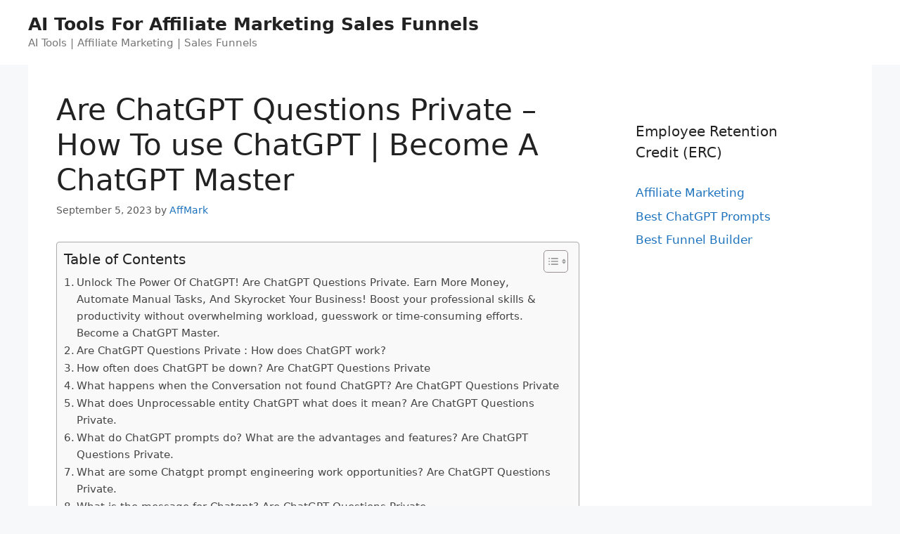

--- FILE ---
content_type: text/html; charset=UTF-8
request_url: https://topclickbankproducts.com/best-chatgpt-prompts/are-chatgpt-questions-private-how-to-use-chatgpt-become-a-chatgpt-master/
body_size: 25625
content:
<!DOCTYPE html>
<html lang="en-US" prefix="og: https://ogp.me/ns#">
<head>
	<meta charset="UTF-8">
	<meta name="viewport" content="width=device-width, initial-scale=1">
<!-- Search Engine Optimization by Rank Math - https://rankmath.com/ -->
<title>Are ChatGPT Questions Private - How To use ChatGPT | Become A ChatGPT Master</title>
<meta name="description" content="Best Value! Simvoly-TC1. Best email marketing, website builder, landing page &amp; funnel builder. Best drag and drop website editor!"/>
<meta name="robots" content="follow, index, max-snippet:-1, max-video-preview:-1, max-image-preview:large"/>
<link rel="canonical" href="https://topclickbankproducts.com/best-chatgpt-prompts/are-chatgpt-questions-private-how-to-use-chatgpt-become-a-chatgpt-master/" />
<meta property="og:locale" content="en_US" />
<meta property="og:type" content="article" />
<meta property="og:title" content="Are ChatGPT Questions Private - How To use ChatGPT | Become A ChatGPT Master" />
<meta property="og:description" content="Best Value! Simvoly-TC1. Best email marketing, website builder, landing page &amp; funnel builder. Best drag and drop website editor!" />
<meta property="og:url" content="https://topclickbankproducts.com/best-chatgpt-prompts/are-chatgpt-questions-private-how-to-use-chatgpt-become-a-chatgpt-master/" />
<meta property="og:site_name" content="AI Tools For Affiliate Marketing Sales Funnels" />
<meta property="article:tag" content="Ai Website Builder" />
<meta property="article:tag" content="Church Website Builder" />
<meta property="article:tag" content="Clickfunnels 2.0" />
<meta property="article:tag" content="Clickfunnels Affiliate" />
<meta property="article:tag" content="Clickfunnels Affiliate Program" />
<meta property="article:tag" content="Clickfunnels Free Trial" />
<meta property="article:tag" content="Clickfunnels Login" />
<meta property="article:tag" content="Clickfunnels Pricing" />
<meta property="article:tag" content="Clickfunnels Review" />
<meta property="article:tag" content="Clickfunnels Templates" />
<meta property="article:tag" content="Clickfunnels Webinar" />
<meta property="article:tag" content="Go High Level Login" />
<meta property="article:tag" content="Kajabi Pricing" />
<meta property="article:tag" content="Kajabi Vs Clickfunnels" />
<meta property="article:tag" content="Mailerlite Review" />
<meta property="article:tag" content="Mailerlite Vs Mailchimp" />
<meta property="article:tag" content="Shopify Vs Wix" />
<meta property="article:tag" content="Squarespace Vs Wix" />
<meta property="article:tag" content="Wix App" />
<meta property="article:tag" content="Wix Apps" />
<meta property="article:tag" content="Wix Dashboard" />
<meta property="article:tag" content="Wix Domain" />
<meta property="article:tag" content="Wix Events Calendar App" />
<meta property="article:tag" content="Wix Free" />
<meta property="article:tag" content="Wix Logo Maker" />
<meta property="article:tag" content="Wix Payments" />
<meta property="article:tag" content="Wix Prices" />
<meta property="article:tag" content="Wix Pricing Plans" />
<meta property="article:tag" content="Wix Promo Code" />
<meta property="article:tag" content="Wix Promo Code 2023" />
<meta property="article:tag" content="Wix Review" />
<meta property="article:tag" content="Wix Seo" />
<meta property="article:tag" content="Wix Sign In" />
<meta property="article:tag" content="Wix Vs Godaddy" />
<meta property="article:tag" content="Wix Vs Shopify" />
<meta property="article:tag" content="Wix Vs Squarespace" />
<meta property="article:tag" content="Wix Vs Wordpress" />
<meta property="article:tag" content="Wix Website Templates" />
<meta property="article:tag" content="Wix/Logomaker" />
<meta property="article:tag" content="Wordpress Vs Wix" />
<meta property="article:section" content="Best ChatGPT Prompts" />
<meta property="article:published_time" content="2023-09-05T00:41:09+00:00" />
<meta name="twitter:card" content="summary_large_image" />
<meta name="twitter:title" content="Are ChatGPT Questions Private - How To use ChatGPT | Become A ChatGPT Master" />
<meta name="twitter:description" content="Best Value! Simvoly-TC1. Best email marketing, website builder, landing page &amp; funnel builder. Best drag and drop website editor!" />
<meta name="twitter:label1" content="Written by" />
<meta name="twitter:data1" content="AffMark" />
<meta name="twitter:label2" content="Time to read" />
<meta name="twitter:data2" content="28 minutes" />
<script type="application/ld+json" class="rank-math-schema">{"@context":"https://schema.org","@graph":[{"@type":["Person","Organization"],"@id":"https://topclickbankproducts.com/#person","name":"Spocket"},{"@type":"WebSite","@id":"https://topclickbankproducts.com/#website","url":"https://topclickbankproducts.com","name":"Spocket","publisher":{"@id":"https://topclickbankproducts.com/#person"},"inLanguage":"en-US"},{"@type":"ImageObject","@id":"https://www.allabtai.com/wp-content/uploads/2023/01/chatgpt-secret-prompt-2-768x432.jpg","url":"https://www.allabtai.com/wp-content/uploads/2023/01/chatgpt-secret-prompt-2-768x432.jpg","width":"200","height":"200","inLanguage":"en-US"},{"@type":"WebPage","@id":"https://topclickbankproducts.com/best-chatgpt-prompts/are-chatgpt-questions-private-how-to-use-chatgpt-become-a-chatgpt-master/#webpage","url":"https://topclickbankproducts.com/best-chatgpt-prompts/are-chatgpt-questions-private-how-to-use-chatgpt-become-a-chatgpt-master/","name":"Are ChatGPT Questions Private - How To use ChatGPT | Become A ChatGPT Master","datePublished":"2023-09-05T00:41:09+00:00","dateModified":"2023-09-05T00:41:09+00:00","isPartOf":{"@id":"https://topclickbankproducts.com/#website"},"primaryImageOfPage":{"@id":"https://www.allabtai.com/wp-content/uploads/2023/01/chatgpt-secret-prompt-2-768x432.jpg"},"inLanguage":"en-US"},{"@type":"Person","@id":"https://topclickbankproducts.com/author/affmark/","name":"AffMark","url":"https://topclickbankproducts.com/author/affmark/","image":{"@type":"ImageObject","@id":"https://secure.gravatar.com/avatar/1294f488ee7062458896cc9a008c162a2a7b8bd8c2ec4a9df6fbd2a0dd8a8bfb?s=96&amp;d=mm&amp;r=g","url":"https://secure.gravatar.com/avatar/1294f488ee7062458896cc9a008c162a2a7b8bd8c2ec4a9df6fbd2a0dd8a8bfb?s=96&amp;d=mm&amp;r=g","caption":"AffMark","inLanguage":"en-US"}},{"@type":"BlogPosting","headline":"Are ChatGPT Questions Private - How To use ChatGPT | Become A ChatGPT Master","keywords":"Are ChatGPT Questions Private","datePublished":"2023-09-05T00:41:09+00:00","dateModified":"2023-09-05T00:41:09+00:00","articleSection":"Best ChatGPT Prompts","author":{"@id":"https://topclickbankproducts.com/author/affmark/","name":"AffMark"},"publisher":{"@id":"https://topclickbankproducts.com/#person"},"description":"Best Value! Simvoly-TC1. Best email marketing, website builder, landing page &amp; funnel builder. Best drag and drop website editor!","name":"Are ChatGPT Questions Private - How To use ChatGPT | Become A ChatGPT Master","@id":"https://topclickbankproducts.com/best-chatgpt-prompts/are-chatgpt-questions-private-how-to-use-chatgpt-become-a-chatgpt-master/#richSnippet","isPartOf":{"@id":"https://topclickbankproducts.com/best-chatgpt-prompts/are-chatgpt-questions-private-how-to-use-chatgpt-become-a-chatgpt-master/#webpage"},"image":{"@id":"https://www.allabtai.com/wp-content/uploads/2023/01/chatgpt-secret-prompt-2-768x432.jpg"},"inLanguage":"en-US","mainEntityOfPage":{"@id":"https://topclickbankproducts.com/best-chatgpt-prompts/are-chatgpt-questions-private-how-to-use-chatgpt-become-a-chatgpt-master/#webpage"}}]}</script>
<!-- /Rank Math WordPress SEO plugin -->

<link rel="alternate" type="application/rss+xml" title="AI Tools For Affiliate Marketing Sales Funnels &raquo; Feed" href="https://topclickbankproducts.com/feed/" />
<link rel="alternate" type="application/rss+xml" title="AI Tools For Affiliate Marketing Sales Funnels &raquo; Comments Feed" href="https://topclickbankproducts.com/comments/feed/" />
<link rel="alternate" title="oEmbed (JSON)" type="application/json+oembed" href="https://topclickbankproducts.com/wp-json/oembed/1.0/embed?url=https%3A%2F%2Ftopclickbankproducts.com%2Fbest-chatgpt-prompts%2Fare-chatgpt-questions-private-how-to-use-chatgpt-become-a-chatgpt-master%2F" />
<link rel="alternate" title="oEmbed (XML)" type="text/xml+oembed" href="https://topclickbankproducts.com/wp-json/oembed/1.0/embed?url=https%3A%2F%2Ftopclickbankproducts.com%2Fbest-chatgpt-prompts%2Fare-chatgpt-questions-private-how-to-use-chatgpt-become-a-chatgpt-master%2F&#038;format=xml" />
<style id='wp-img-auto-sizes-contain-inline-css'>
img:is([sizes=auto i],[sizes^="auto," i]){contain-intrinsic-size:3000px 1500px}
/*# sourceURL=wp-img-auto-sizes-contain-inline-css */
</style>

<style id='wp-emoji-styles-inline-css'>

	img.wp-smiley, img.emoji {
		display: inline !important;
		border: none !important;
		box-shadow: none !important;
		height: 1em !important;
		width: 1em !important;
		margin: 0 0.07em !important;
		vertical-align: -0.1em !important;
		background: none !important;
		padding: 0 !important;
	}
/*# sourceURL=wp-emoji-styles-inline-css */
</style>
<link rel='stylesheet' id='wp-block-library-css' href='https://topclickbankproducts.com/wp-includes/css/dist/block-library/style.min.css?ver=6.9' media='all' />
<style id='global-styles-inline-css'>
:root{--wp--preset--aspect-ratio--square: 1;--wp--preset--aspect-ratio--4-3: 4/3;--wp--preset--aspect-ratio--3-4: 3/4;--wp--preset--aspect-ratio--3-2: 3/2;--wp--preset--aspect-ratio--2-3: 2/3;--wp--preset--aspect-ratio--16-9: 16/9;--wp--preset--aspect-ratio--9-16: 9/16;--wp--preset--color--black: #000000;--wp--preset--color--cyan-bluish-gray: #abb8c3;--wp--preset--color--white: #ffffff;--wp--preset--color--pale-pink: #f78da7;--wp--preset--color--vivid-red: #cf2e2e;--wp--preset--color--luminous-vivid-orange: #ff6900;--wp--preset--color--luminous-vivid-amber: #fcb900;--wp--preset--color--light-green-cyan: #7bdcb5;--wp--preset--color--vivid-green-cyan: #00d084;--wp--preset--color--pale-cyan-blue: #8ed1fc;--wp--preset--color--vivid-cyan-blue: #0693e3;--wp--preset--color--vivid-purple: #9b51e0;--wp--preset--color--contrast: var(--contrast);--wp--preset--color--contrast-2: var(--contrast-2);--wp--preset--color--contrast-3: var(--contrast-3);--wp--preset--color--base: var(--base);--wp--preset--color--base-2: var(--base-2);--wp--preset--color--base-3: var(--base-3);--wp--preset--color--accent: var(--accent);--wp--preset--gradient--vivid-cyan-blue-to-vivid-purple: linear-gradient(135deg,rgb(6,147,227) 0%,rgb(155,81,224) 100%);--wp--preset--gradient--light-green-cyan-to-vivid-green-cyan: linear-gradient(135deg,rgb(122,220,180) 0%,rgb(0,208,130) 100%);--wp--preset--gradient--luminous-vivid-amber-to-luminous-vivid-orange: linear-gradient(135deg,rgb(252,185,0) 0%,rgb(255,105,0) 100%);--wp--preset--gradient--luminous-vivid-orange-to-vivid-red: linear-gradient(135deg,rgb(255,105,0) 0%,rgb(207,46,46) 100%);--wp--preset--gradient--very-light-gray-to-cyan-bluish-gray: linear-gradient(135deg,rgb(238,238,238) 0%,rgb(169,184,195) 100%);--wp--preset--gradient--cool-to-warm-spectrum: linear-gradient(135deg,rgb(74,234,220) 0%,rgb(151,120,209) 20%,rgb(207,42,186) 40%,rgb(238,44,130) 60%,rgb(251,105,98) 80%,rgb(254,248,76) 100%);--wp--preset--gradient--blush-light-purple: linear-gradient(135deg,rgb(255,206,236) 0%,rgb(152,150,240) 100%);--wp--preset--gradient--blush-bordeaux: linear-gradient(135deg,rgb(254,205,165) 0%,rgb(254,45,45) 50%,rgb(107,0,62) 100%);--wp--preset--gradient--luminous-dusk: linear-gradient(135deg,rgb(255,203,112) 0%,rgb(199,81,192) 50%,rgb(65,88,208) 100%);--wp--preset--gradient--pale-ocean: linear-gradient(135deg,rgb(255,245,203) 0%,rgb(182,227,212) 50%,rgb(51,167,181) 100%);--wp--preset--gradient--electric-grass: linear-gradient(135deg,rgb(202,248,128) 0%,rgb(113,206,126) 100%);--wp--preset--gradient--midnight: linear-gradient(135deg,rgb(2,3,129) 0%,rgb(40,116,252) 100%);--wp--preset--font-size--small: 13px;--wp--preset--font-size--medium: 20px;--wp--preset--font-size--large: 36px;--wp--preset--font-size--x-large: 42px;--wp--preset--spacing--20: 0.44rem;--wp--preset--spacing--30: 0.67rem;--wp--preset--spacing--40: 1rem;--wp--preset--spacing--50: 1.5rem;--wp--preset--spacing--60: 2.25rem;--wp--preset--spacing--70: 3.38rem;--wp--preset--spacing--80: 5.06rem;--wp--preset--shadow--natural: 6px 6px 9px rgba(0, 0, 0, 0.2);--wp--preset--shadow--deep: 12px 12px 50px rgba(0, 0, 0, 0.4);--wp--preset--shadow--sharp: 6px 6px 0px rgba(0, 0, 0, 0.2);--wp--preset--shadow--outlined: 6px 6px 0px -3px rgb(255, 255, 255), 6px 6px rgb(0, 0, 0);--wp--preset--shadow--crisp: 6px 6px 0px rgb(0, 0, 0);}:where(.is-layout-flex){gap: 0.5em;}:where(.is-layout-grid){gap: 0.5em;}body .is-layout-flex{display: flex;}.is-layout-flex{flex-wrap: wrap;align-items: center;}.is-layout-flex > :is(*, div){margin: 0;}body .is-layout-grid{display: grid;}.is-layout-grid > :is(*, div){margin: 0;}:where(.wp-block-columns.is-layout-flex){gap: 2em;}:where(.wp-block-columns.is-layout-grid){gap: 2em;}:where(.wp-block-post-template.is-layout-flex){gap: 1.25em;}:where(.wp-block-post-template.is-layout-grid){gap: 1.25em;}.has-black-color{color: var(--wp--preset--color--black) !important;}.has-cyan-bluish-gray-color{color: var(--wp--preset--color--cyan-bluish-gray) !important;}.has-white-color{color: var(--wp--preset--color--white) !important;}.has-pale-pink-color{color: var(--wp--preset--color--pale-pink) !important;}.has-vivid-red-color{color: var(--wp--preset--color--vivid-red) !important;}.has-luminous-vivid-orange-color{color: var(--wp--preset--color--luminous-vivid-orange) !important;}.has-luminous-vivid-amber-color{color: var(--wp--preset--color--luminous-vivid-amber) !important;}.has-light-green-cyan-color{color: var(--wp--preset--color--light-green-cyan) !important;}.has-vivid-green-cyan-color{color: var(--wp--preset--color--vivid-green-cyan) !important;}.has-pale-cyan-blue-color{color: var(--wp--preset--color--pale-cyan-blue) !important;}.has-vivid-cyan-blue-color{color: var(--wp--preset--color--vivid-cyan-blue) !important;}.has-vivid-purple-color{color: var(--wp--preset--color--vivid-purple) !important;}.has-black-background-color{background-color: var(--wp--preset--color--black) !important;}.has-cyan-bluish-gray-background-color{background-color: var(--wp--preset--color--cyan-bluish-gray) !important;}.has-white-background-color{background-color: var(--wp--preset--color--white) !important;}.has-pale-pink-background-color{background-color: var(--wp--preset--color--pale-pink) !important;}.has-vivid-red-background-color{background-color: var(--wp--preset--color--vivid-red) !important;}.has-luminous-vivid-orange-background-color{background-color: var(--wp--preset--color--luminous-vivid-orange) !important;}.has-luminous-vivid-amber-background-color{background-color: var(--wp--preset--color--luminous-vivid-amber) !important;}.has-light-green-cyan-background-color{background-color: var(--wp--preset--color--light-green-cyan) !important;}.has-vivid-green-cyan-background-color{background-color: var(--wp--preset--color--vivid-green-cyan) !important;}.has-pale-cyan-blue-background-color{background-color: var(--wp--preset--color--pale-cyan-blue) !important;}.has-vivid-cyan-blue-background-color{background-color: var(--wp--preset--color--vivid-cyan-blue) !important;}.has-vivid-purple-background-color{background-color: var(--wp--preset--color--vivid-purple) !important;}.has-black-border-color{border-color: var(--wp--preset--color--black) !important;}.has-cyan-bluish-gray-border-color{border-color: var(--wp--preset--color--cyan-bluish-gray) !important;}.has-white-border-color{border-color: var(--wp--preset--color--white) !important;}.has-pale-pink-border-color{border-color: var(--wp--preset--color--pale-pink) !important;}.has-vivid-red-border-color{border-color: var(--wp--preset--color--vivid-red) !important;}.has-luminous-vivid-orange-border-color{border-color: var(--wp--preset--color--luminous-vivid-orange) !important;}.has-luminous-vivid-amber-border-color{border-color: var(--wp--preset--color--luminous-vivid-amber) !important;}.has-light-green-cyan-border-color{border-color: var(--wp--preset--color--light-green-cyan) !important;}.has-vivid-green-cyan-border-color{border-color: var(--wp--preset--color--vivid-green-cyan) !important;}.has-pale-cyan-blue-border-color{border-color: var(--wp--preset--color--pale-cyan-blue) !important;}.has-vivid-cyan-blue-border-color{border-color: var(--wp--preset--color--vivid-cyan-blue) !important;}.has-vivid-purple-border-color{border-color: var(--wp--preset--color--vivid-purple) !important;}.has-vivid-cyan-blue-to-vivid-purple-gradient-background{background: var(--wp--preset--gradient--vivid-cyan-blue-to-vivid-purple) !important;}.has-light-green-cyan-to-vivid-green-cyan-gradient-background{background: var(--wp--preset--gradient--light-green-cyan-to-vivid-green-cyan) !important;}.has-luminous-vivid-amber-to-luminous-vivid-orange-gradient-background{background: var(--wp--preset--gradient--luminous-vivid-amber-to-luminous-vivid-orange) !important;}.has-luminous-vivid-orange-to-vivid-red-gradient-background{background: var(--wp--preset--gradient--luminous-vivid-orange-to-vivid-red) !important;}.has-very-light-gray-to-cyan-bluish-gray-gradient-background{background: var(--wp--preset--gradient--very-light-gray-to-cyan-bluish-gray) !important;}.has-cool-to-warm-spectrum-gradient-background{background: var(--wp--preset--gradient--cool-to-warm-spectrum) !important;}.has-blush-light-purple-gradient-background{background: var(--wp--preset--gradient--blush-light-purple) !important;}.has-blush-bordeaux-gradient-background{background: var(--wp--preset--gradient--blush-bordeaux) !important;}.has-luminous-dusk-gradient-background{background: var(--wp--preset--gradient--luminous-dusk) !important;}.has-pale-ocean-gradient-background{background: var(--wp--preset--gradient--pale-ocean) !important;}.has-electric-grass-gradient-background{background: var(--wp--preset--gradient--electric-grass) !important;}.has-midnight-gradient-background{background: var(--wp--preset--gradient--midnight) !important;}.has-small-font-size{font-size: var(--wp--preset--font-size--small) !important;}.has-medium-font-size{font-size: var(--wp--preset--font-size--medium) !important;}.has-large-font-size{font-size: var(--wp--preset--font-size--large) !important;}.has-x-large-font-size{font-size: var(--wp--preset--font-size--x-large) !important;}
/*# sourceURL=global-styles-inline-css */
</style>

<style id='classic-theme-styles-inline-css'>
/*! This file is auto-generated */
.wp-block-button__link{color:#fff;background-color:#32373c;border-radius:9999px;box-shadow:none;text-decoration:none;padding:calc(.667em + 2px) calc(1.333em + 2px);font-size:1.125em}.wp-block-file__button{background:#32373c;color:#fff;text-decoration:none}
/*# sourceURL=/wp-includes/css/classic-themes.min.css */
</style>
<link rel='stylesheet' id='ez-toc-css' href='https://topclickbankproducts.com/wp-content/plugins/easy-table-of-contents/assets/css/screen.min.css?ver=2.0.80' media='all' />
<style id='ez-toc-inline-css'>
div#ez-toc-container .ez-toc-title {font-size: 120%;}div#ez-toc-container .ez-toc-title {font-weight: 500;}div#ez-toc-container ul li , div#ez-toc-container ul li a {font-size: 95%;}div#ez-toc-container ul li , div#ez-toc-container ul li a {font-weight: 500;}div#ez-toc-container nav ul ul li {font-size: 90%;}.ez-toc-box-title {font-weight: bold; margin-bottom: 10px; text-align: center; text-transform: uppercase; letter-spacing: 1px; color: #666; padding-bottom: 5px;position:absolute;top:-4%;left:5%;background-color: inherit;transition: top 0.3s ease;}.ez-toc-box-title.toc-closed {top:-25%;}
.ez-toc-container-direction {direction: ltr;}.ez-toc-counter ul{counter-reset: item ;}.ez-toc-counter nav ul li a::before {content: counters(item, '.', decimal) '. ';display: inline-block;counter-increment: item;flex-grow: 0;flex-shrink: 0;margin-right: .2em; float: left; }.ez-toc-widget-direction {direction: ltr;}.ez-toc-widget-container ul{counter-reset: item ;}.ez-toc-widget-container nav ul li a::before {content: counters(item, '.', decimal) '. ';display: inline-block;counter-increment: item;flex-grow: 0;flex-shrink: 0;margin-right: .2em; float: left; }
/*# sourceURL=ez-toc-inline-css */
</style>
<link rel='stylesheet' id='generate-style-css' href='https://topclickbankproducts.com/wp-content/themes/generatepress/assets/css/main.min.css?ver=3.3.0' media='all' />
<style id='generate-style-inline-css'>
body{background-color:#f7f8f9;color:#222222;}a{color:#1e73be;}a:hover, a:focus, a:active{color:#000000;}.wp-block-group__inner-container{max-width:1200px;margin-left:auto;margin-right:auto;}:root{--contrast:#222222;--contrast-2:#575760;--contrast-3:#b2b2be;--base:#f0f0f0;--base-2:#f7f8f9;--base-3:#ffffff;--accent:#1e73be;}:root .has-contrast-color{color:var(--contrast);}:root .has-contrast-background-color{background-color:var(--contrast);}:root .has-contrast-2-color{color:var(--contrast-2);}:root .has-contrast-2-background-color{background-color:var(--contrast-2);}:root .has-contrast-3-color{color:var(--contrast-3);}:root .has-contrast-3-background-color{background-color:var(--contrast-3);}:root .has-base-color{color:var(--base);}:root .has-base-background-color{background-color:var(--base);}:root .has-base-2-color{color:var(--base-2);}:root .has-base-2-background-color{background-color:var(--base-2);}:root .has-base-3-color{color:var(--base-3);}:root .has-base-3-background-color{background-color:var(--base-3);}:root .has-accent-color{color:var(--accent);}:root .has-accent-background-color{background-color:var(--accent);}body, button, input, select, textarea{font-family:-apple-system, system-ui, BlinkMacSystemFont, "Segoe UI", Helvetica, Arial, sans-serif, "Apple Color Emoji", "Segoe UI Emoji", "Segoe UI Symbol";}body{line-height:1.5;}.entry-content > [class*="wp-block-"]:not(:last-child):not(.wp-block-heading){margin-bottom:1.5em;}.main-navigation .main-nav ul ul li a{font-size:14px;}.sidebar .widget, .footer-widgets .widget{font-size:17px;}@media (max-width:768px){h1{font-size:31px;}h2{font-size:27px;}h3{font-size:24px;}h4{font-size:22px;}h5{font-size:19px;}}.top-bar{background-color:#636363;color:#ffffff;}.top-bar a{color:#ffffff;}.top-bar a:hover{color:#303030;}.site-header{background-color:#ffffff;}.main-title a,.main-title a:hover{color:#222222;}.site-description{color:#757575;}.mobile-menu-control-wrapper .menu-toggle,.mobile-menu-control-wrapper .menu-toggle:hover,.mobile-menu-control-wrapper .menu-toggle:focus,.has-inline-mobile-toggle #site-navigation.toggled{background-color:rgba(0, 0, 0, 0.02);}.main-navigation,.main-navigation ul ul{background-color:#ffffff;}.main-navigation .main-nav ul li a, .main-navigation .menu-toggle, .main-navigation .menu-bar-items{color:#515151;}.main-navigation .main-nav ul li:not([class*="current-menu-"]):hover > a, .main-navigation .main-nav ul li:not([class*="current-menu-"]):focus > a, .main-navigation .main-nav ul li.sfHover:not([class*="current-menu-"]) > a, .main-navigation .menu-bar-item:hover > a, .main-navigation .menu-bar-item.sfHover > a{color:#7a8896;background-color:#ffffff;}button.menu-toggle:hover,button.menu-toggle:focus{color:#515151;}.main-navigation .main-nav ul li[class*="current-menu-"] > a{color:#7a8896;background-color:#ffffff;}.navigation-search input[type="search"],.navigation-search input[type="search"]:active, .navigation-search input[type="search"]:focus, .main-navigation .main-nav ul li.search-item.active > a, .main-navigation .menu-bar-items .search-item.active > a{color:#7a8896;background-color:#ffffff;}.main-navigation ul ul{background-color:#eaeaea;}.main-navigation .main-nav ul ul li a{color:#515151;}.main-navigation .main-nav ul ul li:not([class*="current-menu-"]):hover > a,.main-navigation .main-nav ul ul li:not([class*="current-menu-"]):focus > a, .main-navigation .main-nav ul ul li.sfHover:not([class*="current-menu-"]) > a{color:#7a8896;background-color:#eaeaea;}.main-navigation .main-nav ul ul li[class*="current-menu-"] > a{color:#7a8896;background-color:#eaeaea;}.separate-containers .inside-article, .separate-containers .comments-area, .separate-containers .page-header, .one-container .container, .separate-containers .paging-navigation, .inside-page-header{background-color:#ffffff;}.entry-title a{color:#222222;}.entry-title a:hover{color:#55555e;}.entry-meta{color:#595959;}.sidebar .widget{background-color:#ffffff;}.footer-widgets{background-color:#ffffff;}.footer-widgets .widget-title{color:#000000;}.site-info{color:#ffffff;background-color:#55555e;}.site-info a{color:#ffffff;}.site-info a:hover{color:#d3d3d3;}.footer-bar .widget_nav_menu .current-menu-item a{color:#d3d3d3;}input[type="text"],input[type="email"],input[type="url"],input[type="password"],input[type="search"],input[type="tel"],input[type="number"],textarea,select{color:#666666;background-color:#fafafa;border-color:#cccccc;}input[type="text"]:focus,input[type="email"]:focus,input[type="url"]:focus,input[type="password"]:focus,input[type="search"]:focus,input[type="tel"]:focus,input[type="number"]:focus,textarea:focus,select:focus{color:#666666;background-color:#ffffff;border-color:#bfbfbf;}button,html input[type="button"],input[type="reset"],input[type="submit"],a.button,a.wp-block-button__link:not(.has-background){color:#ffffff;background-color:#55555e;}button:hover,html input[type="button"]:hover,input[type="reset"]:hover,input[type="submit"]:hover,a.button:hover,button:focus,html input[type="button"]:focus,input[type="reset"]:focus,input[type="submit"]:focus,a.button:focus,a.wp-block-button__link:not(.has-background):active,a.wp-block-button__link:not(.has-background):focus,a.wp-block-button__link:not(.has-background):hover{color:#ffffff;background-color:#3f4047;}a.generate-back-to-top{background-color:rgba( 0,0,0,0.4 );color:#ffffff;}a.generate-back-to-top:hover,a.generate-back-to-top:focus{background-color:rgba( 0,0,0,0.6 );color:#ffffff;}:root{--gp-search-modal-bg-color:var(--base-3);--gp-search-modal-text-color:var(--contrast);--gp-search-modal-overlay-bg-color:rgba(0,0,0,0.2);}@media (max-width:768px){.main-navigation .menu-bar-item:hover > a, .main-navigation .menu-bar-item.sfHover > a{background:none;color:#515151;}}.nav-below-header .main-navigation .inside-navigation.grid-container, .nav-above-header .main-navigation .inside-navigation.grid-container{padding:0px 20px 0px 20px;}.site-main .wp-block-group__inner-container{padding:40px;}.separate-containers .paging-navigation{padding-top:20px;padding-bottom:20px;}.entry-content .alignwide, body:not(.no-sidebar) .entry-content .alignfull{margin-left:-40px;width:calc(100% + 80px);max-width:calc(100% + 80px);}.rtl .menu-item-has-children .dropdown-menu-toggle{padding-left:20px;}.rtl .main-navigation .main-nav ul li.menu-item-has-children > a{padding-right:20px;}@media (max-width:768px){.separate-containers .inside-article, .separate-containers .comments-area, .separate-containers .page-header, .separate-containers .paging-navigation, .one-container .site-content, .inside-page-header{padding:30px;}.site-main .wp-block-group__inner-container{padding:30px;}.inside-top-bar{padding-right:30px;padding-left:30px;}.inside-header{padding-right:30px;padding-left:30px;}.widget-area .widget{padding-top:30px;padding-right:30px;padding-bottom:30px;padding-left:30px;}.footer-widgets-container{padding-top:30px;padding-right:30px;padding-bottom:30px;padding-left:30px;}.inside-site-info{padding-right:30px;padding-left:30px;}.entry-content .alignwide, body:not(.no-sidebar) .entry-content .alignfull{margin-left:-30px;width:calc(100% + 60px);max-width:calc(100% + 60px);}.one-container .site-main .paging-navigation{margin-bottom:20px;}}/* End cached CSS */.is-right-sidebar{width:30%;}.is-left-sidebar{width:30%;}.site-content .content-area{width:70%;}@media (max-width:768px){.main-navigation .menu-toggle,.sidebar-nav-mobile:not(#sticky-placeholder){display:block;}.main-navigation ul,.gen-sidebar-nav,.main-navigation:not(.slideout-navigation):not(.toggled) .main-nav > ul,.has-inline-mobile-toggle #site-navigation .inside-navigation > *:not(.navigation-search):not(.main-nav){display:none;}.nav-align-right .inside-navigation,.nav-align-center .inside-navigation{justify-content:space-between;}.has-inline-mobile-toggle .mobile-menu-control-wrapper{display:flex;flex-wrap:wrap;}.has-inline-mobile-toggle .inside-header{flex-direction:row;text-align:left;flex-wrap:wrap;}.has-inline-mobile-toggle .header-widget,.has-inline-mobile-toggle #site-navigation{flex-basis:100%;}.nav-float-left .has-inline-mobile-toggle #site-navigation{order:10;}}
/*# sourceURL=generate-style-inline-css */
</style>
<script src="https://topclickbankproducts.com/wp-includes/js/jquery/jquery.min.js?ver=3.7.1" id="jquery-core-js"></script>
<script src="https://topclickbankproducts.com/wp-includes/js/jquery/jquery-migrate.min.js?ver=3.4.1" id="jquery-migrate-js"></script>
<script src="https://topclickbankproducts.com/jquery-accordian.js?ver=6.9" id="js-js"></script>
<link rel="https://api.w.org/" href="https://topclickbankproducts.com/wp-json/" /><link rel="alternate" title="JSON" type="application/json" href="https://topclickbankproducts.com/wp-json/wp/v2/posts/149745" /><link rel="EditURI" type="application/rsd+xml" title="RSD" href="https://topclickbankproducts.com/xmlrpc.php?rsd" />
<meta name="generator" content="WordPress 6.9" />
<link rel='shortlink' href='https://topclickbankproducts.com/?p=149745' />
<script id="google_gtagjs" src="https://www.googletagmanager.com/gtag/js?id=G-PS1YXS9L23" async></script>
<script id="google_gtagjs-inline">
window.dataLayer = window.dataLayer || [];function gtag(){dataLayer.push(arguments);}gtag('js', new Date());gtag('config', 'G-PS1YXS9L23', {} );
</script>
</head>

<body class="wp-singular post-template-default single single-post postid-149745 single-format-standard wp-embed-responsive wp-theme-generatepress right-sidebar nav-float-right one-container header-aligned-left dropdown-hover" itemtype="https://schema.org/Blog" itemscope>
	<a class="screen-reader-text skip-link" href="#content" title="Skip to content">Skip to content</a>		<header class="site-header has-inline-mobile-toggle" id="masthead" aria-label="Site"  itemtype="https://schema.org/WPHeader" itemscope>
			<div class="inside-header">
				<div class="site-branding">
						<p class="main-title" itemprop="headline">
					<a href="https://topclickbankproducts.com/" rel="home">
						AI Tools For Affiliate Marketing Sales Funnels
					</a>
				</p>
						<p class="site-description" itemprop="description">
					AI Tools | Affiliate Marketing | Sales Funnels
				</p>
					</div>	<nav class="main-navigation mobile-menu-control-wrapper" id="mobile-menu-control-wrapper" aria-label="Mobile Toggle">
		<div class="menu-bar-items"></div>		<button data-nav="site-navigation" class="menu-toggle" aria-controls="primary-menu" aria-expanded="false">
			<span class="gp-icon icon-menu-bars"><svg viewBox="0 0 512 512" aria-hidden="true" xmlns="http://www.w3.org/2000/svg" width="1em" height="1em"><path d="M0 96c0-13.255 10.745-24 24-24h464c13.255 0 24 10.745 24 24s-10.745 24-24 24H24c-13.255 0-24-10.745-24-24zm0 160c0-13.255 10.745-24 24-24h464c13.255 0 24 10.745 24 24s-10.745 24-24 24H24c-13.255 0-24-10.745-24-24zm0 160c0-13.255 10.745-24 24-24h464c13.255 0 24 10.745 24 24s-10.745 24-24 24H24c-13.255 0-24-10.745-24-24z" /></svg><svg viewBox="0 0 512 512" aria-hidden="true" xmlns="http://www.w3.org/2000/svg" width="1em" height="1em"><path d="M71.029 71.029c9.373-9.372 24.569-9.372 33.942 0L256 222.059l151.029-151.03c9.373-9.372 24.569-9.372 33.942 0 9.372 9.373 9.372 24.569 0 33.942L289.941 256l151.03 151.029c9.372 9.373 9.372 24.569 0 33.942-9.373 9.372-24.569 9.372-33.942 0L256 289.941l-151.029 151.03c-9.373 9.372-24.569 9.372-33.942 0-9.372-9.373-9.372-24.569 0-33.942L222.059 256 71.029 104.971c-9.372-9.373-9.372-24.569 0-33.942z" /></svg></span><span class="screen-reader-text">Menu</span>		</button>
	</nav>
			<nav class="main-navigation has-menu-bar-items sub-menu-right" id="site-navigation" aria-label="Primary"  itemtype="https://schema.org/SiteNavigationElement" itemscope>
			<div class="inside-navigation grid-container">
								<button class="menu-toggle" aria-controls="primary-menu" aria-expanded="false">
					<span class="gp-icon icon-menu-bars"><svg viewBox="0 0 512 512" aria-hidden="true" xmlns="http://www.w3.org/2000/svg" width="1em" height="1em"><path d="M0 96c0-13.255 10.745-24 24-24h464c13.255 0 24 10.745 24 24s-10.745 24-24 24H24c-13.255 0-24-10.745-24-24zm0 160c0-13.255 10.745-24 24-24h464c13.255 0 24 10.745 24 24s-10.745 24-24 24H24c-13.255 0-24-10.745-24-24zm0 160c0-13.255 10.745-24 24-24h464c13.255 0 24 10.745 24 24s-10.745 24-24 24H24c-13.255 0-24-10.745-24-24z" /></svg><svg viewBox="0 0 512 512" aria-hidden="true" xmlns="http://www.w3.org/2000/svg" width="1em" height="1em"><path d="M71.029 71.029c9.373-9.372 24.569-9.372 33.942 0L256 222.059l151.029-151.03c9.373-9.372 24.569-9.372 33.942 0 9.372 9.373 9.372 24.569 0 33.942L289.941 256l151.03 151.029c9.372 9.373 9.372 24.569 0 33.942-9.373 9.372-24.569 9.372-33.942 0L256 289.941l-151.029 151.03c-9.373 9.372-24.569 9.372-33.942 0-9.372-9.373-9.372-24.569 0-33.942L222.059 256 71.029 104.971c-9.372-9.373-9.372-24.569 0-33.942z" /></svg></span><span class="mobile-menu">Menu</span>				</button>
						<div id="primary-menu" class="main-nav">
			<ul class="menu sf-menu">
							</ul>
		</div>
		<div class="menu-bar-items"></div>			</div>
		</nav>
					</div>
		</header>
		
	<div class="site grid-container container hfeed" id="page">
				<div class="site-content" id="content">
			
	<div class="content-area" id="primary">
		<main class="site-main" id="main">
			
<article id="post-149745" class="post-149745 post type-post status-publish format-standard hentry category-best-chatgpt-prompts tag-ai-website-builder tag-church-website-builder tag-clickfunnels-2-0 tag-clickfunnels-affiliate tag-clickfunnels-affiliate-program tag-clickfunnels-free-trial tag-clickfunnels-login tag-clickfunnels-pricing tag-clickfunnels-review tag-clickfunnels-templates tag-clickfunnels-webinar tag-go-high-level-login tag-kajabi-pricing tag-kajabi-vs-clickfunnels tag-mailerlite-review tag-mailerlite-vs-mailchimp tag-shopify-vs-wix tag-squarespace-vs-wix tag-wix-app tag-wix-apps tag-wix-dashboard tag-wix-domain tag-wix-events-calendar-app tag-wix-free tag-wix-logo-maker tag-wix-payments tag-wix-prices tag-wix-pricing-plans tag-wix-promo-code tag-wix-promo-code-2023 tag-wix-review tag-wix-seo tag-wix-sign-in tag-wix-vs-godaddy tag-wix-vs-shopify tag-wix-vs-squarespace tag-wix-vs-wordpress tag-wix-website-templates tag-wix-logomaker tag-wordpress-vs-wix" itemtype="https://schema.org/CreativeWork" itemscope>
	<div class="inside-article">
					<header class="entry-header" aria-label="Content">
				<h1 class="entry-title" itemprop="headline">Are ChatGPT Questions Private &#8211; How To use ChatGPT | Become A ChatGPT Master</h1>		<div class="entry-meta">
			<span class="posted-on"><time class="entry-date published" datetime="2023-09-05T00:41:09+00:00" itemprop="datePublished">September 5, 2023</time></span> <span class="byline">by <span class="author vcard" itemprop="author" itemtype="https://schema.org/Person" itemscope><a class="url fn n" href="https://topclickbankproducts.com/author/affmark/" title="View all posts by AffMark" rel="author" itemprop="url"><span class="author-name" itemprop="name">AffMark</span></a></span></span> 		</div>
					</header>
			
		<div class="entry-content" itemprop="text">
			<div id="ez-toc-container" class="ez-toc-v2_0_80 counter-hierarchy ez-toc-counter ez-toc-grey ez-toc-container-direction">
<div class="ez-toc-title-container">
<p class="ez-toc-title" style="cursor:inherit">Table of Contents</p>
<span class="ez-toc-title-toggle"><a href="#" class="ez-toc-pull-right ez-toc-btn ez-toc-btn-xs ez-toc-btn-default ez-toc-toggle" aria-label="Toggle Table of Content"><span class="ez-toc-js-icon-con"><span class=""><span class="eztoc-hide" style="display:none;">Toggle</span><span class="ez-toc-icon-toggle-span"><svg style="fill: #999;color:#999" xmlns="http://www.w3.org/2000/svg" class="list-377408" width="20px" height="20px" viewBox="0 0 24 24" fill="none"><path d="M6 6H4v2h2V6zm14 0H8v2h12V6zM4 11h2v2H4v-2zm16 0H8v2h12v-2zM4 16h2v2H4v-2zm16 0H8v2h12v-2z" fill="currentColor"></path></svg><svg style="fill: #999;color:#999" class="arrow-unsorted-368013" xmlns="http://www.w3.org/2000/svg" width="10px" height="10px" viewBox="0 0 24 24" version="1.2" baseProfile="tiny"><path d="M18.2 9.3l-6.2-6.3-6.2 6.3c-.2.2-.3.4-.3.7s.1.5.3.7c.2.2.4.3.7.3h11c.3 0 .5-.1.7-.3.2-.2.3-.5.3-.7s-.1-.5-.3-.7zM5.8 14.7l6.2 6.3 6.2-6.3c.2-.2.3-.5.3-.7s-.1-.5-.3-.7c-.2-.2-.4-.3-.7-.3h-11c-.3 0-.5.1-.7.3-.2.2-.3.5-.3.7s.1.5.3.7z"/></svg></span></span></span></a></span></div>
<nav><ul class='ez-toc-list ez-toc-list-level-1 ' ><li class='ez-toc-page-1 ez-toc-heading-level-2'><a class="ez-toc-link ez-toc-heading-1" href="#[base64]" >Unlock The Power Of ChatGPT! Are ChatGPT Questions Private. Earn More Money, Automate Manual Tasks, And Skyrocket Your Business! Boost your professional skills &#038; productivity without overwhelming workload, guesswork or time-consuming efforts. Become a ChatGPT Master.</a></li><li class='ez-toc-page-1 ez-toc-heading-level-2'><a class="ez-toc-link ez-toc-heading-2" href="#Are_ChatGPT_Questions_Private_How_does_ChatGPT_work" >Are ChatGPT Questions Private : How does ChatGPT work?</a></li><li class='ez-toc-page-1 ez-toc-heading-level-2'><a class="ez-toc-link ez-toc-heading-3" href="#How_often_does_ChatGPT_be_down_Are_ChatGPT_Questions_Private" >How often does ChatGPT be down? Are ChatGPT Questions Private</a></li><li class='ez-toc-page-1 ez-toc-heading-level-2'><a class="ez-toc-link ez-toc-heading-4" href="#What_happens_when_the_Conversation_not_found_ChatGPT_Are_ChatGPT_Questions_Private" >What happens when the Conversation not found ChatGPT? Are ChatGPT Questions Private</a></li><li class='ez-toc-page-1 ez-toc-heading-level-2'><a class="ez-toc-link ez-toc-heading-5" href="#What_does_Unprocessable_entity_ChatGPT_what_does_it_mean_Are_ChatGPT_Questions_Private" >What does Unprocessable entity ChatGPT what does it mean? Are ChatGPT Questions Private.</a></li><li class='ez-toc-page-1 ez-toc-heading-level-2'><a class="ez-toc-link ez-toc-heading-6" href="#What_do_ChatGPT_prompts_do_What_are_the_advantages_and_features_Are_ChatGPT_Questions_Private" >What do ChatGPT prompts do? What are the advantages and features? Are ChatGPT Questions Private.</a></li><li class='ez-toc-page-1 ez-toc-heading-level-2'><a class="ez-toc-link ez-toc-heading-7" href="#What_are_some_Chatgpt_prompt_engineering_work_opportunities_Are_ChatGPT_Questions_Private" >What are some Chatgpt prompt engineering work opportunities? Are ChatGPT Questions Private.</a></li><li class='ez-toc-page-1 ez-toc-heading-level-2'><a class="ez-toc-link ez-toc-heading-8" href="#What_is_the_message_for_Chatgpt_Are_ChatGPT_Questions_Private" >What is the message for Chatgpt? Are ChatGPT Questions Private</a></li><li class='ez-toc-page-1 ez-toc-heading-level-2'><a class="ez-toc-link ez-toc-heading-9" href="#What_are_the_most_effective_and_most_amazing_chatgpt-related_prompts_Are_ChatGPT_Questions_Private" >What are the most effective and most amazing chatgpt-related prompts? Are ChatGPT Questions Private</a></li><li class='ez-toc-page-1 ez-toc-heading-level-2'><a class="ez-toc-link ez-toc-heading-10" href="#Where_can_I_find_chatgpt_prompt_generator_Are_ChatGPT_Questions_Private" >Where can I find chatgpt prompt generator? Are ChatGPT Questions Private</a></li><li class='ez-toc-page-1 ez-toc-heading-level-2'><a class="ez-toc-link ez-toc-heading-11" href="#What_are_the_top_chatgpt_prompts_for_cover_letter_Are_ChatGPT_Questions_Private" >What are the top chatgpt prompts for cover letter? Are ChatGPT Questions Private</a></li><li class='ez-toc-page-1 ez-toc-heading-level-2'><a class="ez-toc-link ez-toc-heading-12" href="#What_is_a_chatgpt_prompt_Are_ChatGPT_Questions_Private" >What is a chatgpt prompt? Are ChatGPT Questions Private</a></li><li class='ez-toc-page-1 ez-toc-heading-level-2'><a class="ez-toc-link ez-toc-heading-13" href="#What_are_chatgpts_prompts_to_market_Are_ChatGPT_Questions_Private" >What are chatgpt&#8217;s prompts to market? Are ChatGPT Questions Private</a></li><li class='ez-toc-page-1 ez-toc-heading-level-2'><a class="ez-toc-link ez-toc-heading-14" href="#Give_me_a_chatgpt_prompt_cheat_sheet_Are_ChatGPT_Questions_Private" >Give me a chatgpt prompt cheat sheet? Are ChatGPT Questions Private</a></li><li class='ez-toc-page-1 ez-toc-heading-level-2'><a class="ez-toc-link ez-toc-heading-15" href="#Give_me_a_cheat_sheet_for_prompts_to_write_resumes_using_chatgpt_Are_ChatGPT_Questions_Private" >Give me a cheat sheet for prompts to write resumes using chatgpt. Are ChatGPT Questions Private.</a></li><li class='ez-toc-page-1 ez-toc-heading-level-2'><a class="ez-toc-link ez-toc-heading-16" href="#What_are_the_best_chatgpt-inspired_prompts_for_Github_Are_ChatGPT_Questions_Private" >What are the best chatgpt-inspired prompts for Github? Are ChatGPT Questions Private</a></li><li class='ez-toc-page-1 ez-toc-heading-level-2'><a class="ez-toc-link ez-toc-heading-17" href="#500_chatgpt_prompt_templates_Are_ChatGPT_Questions_Private" >500+ chatgpt prompt templates. Are ChatGPT Questions Private.</a></li></ul></nav></div>
<h2><span class="ez-toc-section" id="[base64]"></span>Unlock The Power Of ChatGPT! Are ChatGPT Questions Private. Earn More Money, Automate Manual Tasks, And Skyrocket Your Business! Boost your professional skills &#038; productivity without overwhelming workload, guesswork or time-consuming efforts. Become a ChatGPT Master.<span class="ez-toc-section-end"></span></h2>
<p>&nbsp;</p>
<h2><span class="ez-toc-section" id="Are_ChatGPT_Questions_Private_How_does_ChatGPT_work"></span>Are ChatGPT Questions Private : How does ChatGPT work?<span class="ez-toc-section-end"></span></h2>
<p>Hello ChatGPT. Tell me about yourself.</p>
<p>Hello! I&#8217;m ChatGPT&nbsp;is a language model&nbsp;created&nbsp;by OpenAI. Are ChatGPT questions private. I&#8217;m based of the GPT-3.5 architecture, which means I have been trained on a variety of text sources for understanding and generating human-like responses. Are ChatGPT questions private. My purpose is to assist in providing information on a wide range of subjects.</p>
<p>&nbsp;</p>
<p><iframe title="ChatGPT Guide: 10x Your Results with Better Prompts" width="900" height="506" src="https://www.youtube.com/embed/os-JX1ZQwIA?feature=oembed" frameborder="0" allow="accelerometer; autoplay; clipboard-write; encrypted-media; gyroscope; picture-in-picture; web-share" allowfullscreen></iframe></p>
<p>&nbsp;</p>
<p>I&#8217;m available to answer&nbsp;questions,&nbsp;participate in discussions&nbsp;and provide explanations, help&nbsp;in writing creatively,&nbsp;and&nbsp;so on.&nbsp;Simply let me know what&nbsp;you&#8217;re&nbsp;interested in or the topic&nbsp;you&#8217;d like to&nbsp;talk about&nbsp;I&#8217;ll do&nbsp;my best to&nbsp;assist&nbsp;you.</p>
<p>What are&nbsp;your advantages&nbsp;and&nbsp;benefits?<br />
ChatGPT&nbsp;offers a variety of&nbsp;benefits and features that could&nbsp;be helpful in various situations. Are ChatGPT questions private.&nbsp; Here are a few of the key features:</p>
<p>1. Knowledge and&nbsp;Information&nbsp;I&#8217;ve&nbsp;been&nbsp;taught on a large&nbsp;amount of data, which&nbsp;allows me to offer&nbsp;details on a variety&nbsp;of&nbsp;subjects. Are ChatGPT questions private.&nbsp; If you are looking for information on science, history, technology, or any other topic I will try to give you relevant details.</p>
<p>2. Language&nbsp;Comprehension&nbsp;I am able to&nbsp;interpret and produce text that is human-like&nbsp;based on the input provided&nbsp;to me. Are ChatGPT questions private.&nbsp; If you require help with writing, editing, or creating creative content, I can assist you in producing coherent and engaging text.</p>
<p>3. Conversational&nbsp;Abilities&nbsp;The HTML0 is designed&nbsp;to&nbsp;engage in conversations&nbsp;so you are able to&nbsp;chat with me like&nbsp;you would&nbsp;with a friend.&nbsp;I can respond to&nbsp;your&nbsp;questions, offer explanations&nbsp;and engage in back-and-forth conversations&nbsp;regarding various subjects.</p>
<p>4. 24/7 availability: I&#8217;m always accessible and available to assist you. I&#8217;m available to talk to you anytime regardless of geographical area or time of day.</p>
<p>5. Multilingual support: I can communicate with people in multiple languages such as English, Spanish, French, German, Italian, and many more. This allows me to assist users from different linguistic backgrounds.</p>
<p>6. Consistency and patience I try to deliver regular responses and maintain a calm and patient manner. Are ChatGPT questions private.&nbsp; I&#8217;m here to support you, and I&#8217;m able to adjust to your style of conversation.</p>
<p>&nbsp;</p>
<h2><span class="ez-toc-section" id="How_often_does_ChatGPT_be_down_Are_ChatGPT_Questions_Private"></span>How often does ChatGPT be down? Are ChatGPT Questions Private<span class="ez-toc-section-end"></span></h2>
<p>Being&nbsp;as an&nbsp;AI language model&nbsp;I don&#8217;t have&nbsp;direct&nbsp;influence over my own&nbsp;system or its availability.&nbsp;Its accessibility&nbsp;ChatGPT or&nbsp;any&nbsp;AI system&nbsp;depends&nbsp;on the platform hosting it or&nbsp;which provides&nbsp;accessibility to the system.<br />
OpenAI is the company behind ChatGPT, aims to provide an efficient and accessible service. Are ChatGPT questions private.&nbsp; The company invests heavily in the infrastructure and its resources to ensure availability and minimize downtimes. However, just like any other complex technology, occasionally interruptions or maintenance times could occur for various reasons such as system upgrade maintenance, unexpected problems.</p>
<p>OpenAI&nbsp;constantly strives&nbsp;to&nbsp;improve the reliability&nbsp;and&nbsp;accessibility&nbsp;for their products and services. Are ChatGPT questions private.&nbsp; If you have any problems in using or accessing ChatGPT you should check OpenAI&#8217;s official channels, including their website and support channels for the most up-to date information on availability and any ongoing maintenance efforts.</p>
<p>&nbsp;</p>
<h2><span class="ez-toc-section" id="What_happens_when_the_Conversation_not_found_ChatGPT_Are_ChatGPT_Questions_Private"></span>What happens when the Conversation not found ChatGPT? Are ChatGPT Questions Private<span class="ez-toc-section-end"></span></h2>
<p>If you see&nbsp;the&nbsp;&#8220;Conversation&nbsp;not found&#8221;&nbsp;message&nbsp;from ChatGPT&nbsp;This typically indicates&nbsp;that the&nbsp;information about the current&nbsp;conversation&nbsp;was&nbsp;lost or&nbsp;couldn&#8217;t be&nbsp;located.&nbsp;It can occur for&nbsp;various reasons.</p>
<p>1. Timeout: If there is&nbsp;an extended period of silence&nbsp;over the course of the exchange&nbsp;(generally&nbsp;between 1 and 2 hours)&nbsp;the conversation context&nbsp;could be deleted due to&nbsp;the session&nbsp;ending. Are ChatGPT questions private.&nbsp; When you try to continue the conversation following this timeout it is clear that the system no longer has access to the previous messages.</p>
<p>2. Model Restart&nbsp;Sometimes&nbsp;the&nbsp;model that&nbsp;powers&nbsp;ChatGPT&nbsp;might be restarted&nbsp;or&nbsp;upgraded. In&nbsp;such cases, the ongoing&nbsp;conversation context is lost,&nbsp;and&nbsp;you would receive&nbsp;an&nbsp;&#8220;Conversation&nbsp;is not available&#8221;&nbsp;message when you try&nbsp;to continue.</p>
<p>3. Problems with input&nbsp;If there was&nbsp;an error&nbsp;or issue with&nbsp;the&nbsp;format of input or the&nbsp;structure of the conversation, it&nbsp;might&nbsp;result in the&nbsp;loss of&nbsp;the context. Are ChatGPT questions private.&nbsp; It&#8217;s important to ensure that the conversation is properly formatted and that the necessary information is provided for context.</p>
<p>If you&nbsp;encounter&nbsp;a&nbsp;&#8220;Conversation&nbsp;was not discovered&#8221;&nbsp;warning message, then&nbsp;you&nbsp;may&nbsp;have to provide the&nbsp;context again by restating&nbsp;the&nbsp;relevant details or starting&nbsp;another conversation.&nbsp;Remember to include all&nbsp;relevant details to help&nbsp;the model&nbsp;to better understand&nbsp;and&nbsp;answer questions.</p>
<p>&nbsp;</p>
<p><img decoding="async" class="alignnone size-medium" src="https://www.allabtai.com/wp-content/uploads/2023/01/chatgpt-secret-prompt-2-768x432.jpg" width="100%" height="100%" /></p>
<p>&nbsp;</p>
<h2><span class="ez-toc-section" id="What_does_Unprocessable_entity_ChatGPT_what_does_it_mean_Are_ChatGPT_Questions_Private"></span>What does Unprocessable entity ChatGPT what does it mean? Are ChatGPT Questions Private.<span class="ez-toc-section-end"></span></h2>
<p>The&nbsp;&#8220;Unprocessable&nbsp;entity&#8221; error message&nbsp;generated by&nbsp;ChatGPT&nbsp;typically means&nbsp;that there&#8217;s a problem&nbsp;with the input&nbsp;to the model, rendering&nbsp;it&nbsp;in a position to not process or&nbsp;recognize&nbsp;the request. Are ChatGPT questions private.&nbsp; It generally occurs when the input doesn&#8217;t adhere to the format or format.</p>
<p>There are&nbsp;several&nbsp;possibilities for why you might receive&nbsp;this error:</p>
<p>1. Invalid&nbsp;Input Format&nbsp;The input could&nbsp;be formatted incorrectly&nbsp;or&nbsp;format&nbsp;that the model cannot interpret.&nbsp;Each API has distinct&nbsp;specifications for formatting&nbsp;input,&nbsp;such as&nbsp;using&nbsp;lists of messages&nbsp;or&nbsp;stating the role&nbsp;and&nbsp;contents for&nbsp;each message.&nbsp;It&#8217;s important to ensure that&nbsp;your input conforms to the desired&nbsp;format.</p>
<p>2. Missing or Incomplete Information&nbsp;The input might&nbsp;have missing information that&nbsp;the model&nbsp;needs in order to produce&nbsp;an answer. Are ChatGPT questions private.&nbsp; Be sure to include all of the required information and the context of your input to help the model understand your question or the conversation.</p>
<p>3. Maximum Length of Input&nbsp;The input can&nbsp;exceed the maximum length permitted. Different API endpoints&nbsp;or&nbsp;services&nbsp;may have different limitations&nbsp;on the&nbsp;number&nbsp;of&nbsp;tokens or characters allowed&nbsp;within&nbsp;a single&nbsp;request.&nbsp;If the input you are entering is lengthy,&nbsp;you may have to truncate&nbsp;or&nbsp;reduce it to stay&nbsp;within the&nbsp;limit specified by.</p>
<p>To fix this &#8220;Unprocessable individual&#8221; error, take a close look at the input requirements and make sure that your input conforms to them. Are ChatGPT questions private.&nbsp; Check the format and provide all the information you can, and then consider reducing the input length should it be necessary. By addressing these possible issues and addressing them, you will improve the probability of a successful reply from ChatGPT.</p>
<p>&nbsp;</p>
<h2><span class="ez-toc-section" id="What_do_ChatGPT_prompts_do_What_are_the_advantages_and_features_Are_ChatGPT_Questions_Private"></span>What do ChatGPT prompts do? What are the advantages and features? Are ChatGPT Questions Private.<span class="ez-toc-section-end"></span></h2>
<p>Within the framework of&nbsp;ChatGPT&nbsp;they are the&nbsp;first messages or instructions given&nbsp;to the model in order to establish&nbsp;the&nbsp;scene or guide&nbsp;the conversation.&nbsp;When&nbsp;using ChatGPT&nbsp;you can begin&nbsp;the conversation&nbsp;with a prompt&nbsp;to&nbsp;give some basic information&nbsp;or ask&nbsp;a question. Are ChatGPT questions private.&nbsp; The model then uses the context to create the response.</p>
<p>Here are&nbsp;some features&nbsp;and&nbsp;benefits of using&nbsp;ChatGPT&#8217;s prompts:</p>
<p>1. Context Setting: Prompts allow you&nbsp;to&nbsp;define the context and&nbsp;provide&nbsp;background information for&nbsp;the conversation.&nbsp;Beginning&nbsp;with&nbsp;the prompt, you can&nbsp;guide the model&#8217;s understanding&nbsp;and ensure that&nbsp;responses&nbsp;follow the desired&nbsp;context.</p>
<p>2. Conversation Continuation&nbsp;Prompts aid&nbsp;in sustaining a ongoing&nbsp;conversation. Are ChatGPT questions private.&nbsp; The prompt can be incorporated into the previous conversation&#8217;s history within the prompt in order to keep it consistent. In this allows the model to understand the flow of conversations and can create responses in line with the flow of conversation.</p>
<p>3. Customization&nbsp;Prompts let&nbsp;you to customize the conversation&nbsp;to your specific&nbsp;needs.&nbsp;You can customize&nbsp;the initial message to provide&nbsp;specific&nbsp;instructions, ask questions, or provide&nbsp;examples&nbsp;for the model to follow&nbsp;in&nbsp;a desired direction.</p>
<p>4. Improved Quality of Response: Well-crafted prompts can&nbsp;lead to&nbsp;more&nbsp;precise and pertinent&nbsp;responses. Are ChatGPT questions private.&nbsp; With clear instructions or context it can help guide the model to produce responses that align with your requirements or expectations.</p>
<p>5. Interactive Conversations&nbsp;Prompts may help&nbsp;in the beginning of engaging conversations using&nbsp;ChatGPT.&nbsp;By presenting an engaging&nbsp;or&nbsp;provocative&nbsp;prompt, you can encourage&nbsp;the model to create&nbsp;inventive and enthralling&nbsp;responses.</p>
<p>It is important to remember&nbsp;that&nbsp;while prompts can be&nbsp;beneficial in shaping the conversation&nbsp;however, the responses from the model&nbsp;are ultimately generated based on&nbsp;patterns and&nbsp;information derived from&nbsp;its training data. Are ChatGPT questions private.&nbsp; The relevancy and quality of the responses are based on various factors, including the prompt, the data the model was trained on, and what the model&#8217;s limitations are. AI system.</p>
<p>Making different prompts available&nbsp;and&nbsp;carefully crafting them can&nbsp;increase interaction and enhance&nbsp;the quality of&nbsp;conversation&nbsp;using&nbsp;ChatGPT.</p>
<p>&nbsp;</p>
<h2><span class="ez-toc-section" id="What_are_some_Chatgpt_prompt_engineering_work_opportunities_Are_ChatGPT_Questions_Private"></span>What are some Chatgpt prompt engineering work opportunities? Are ChatGPT Questions Private.<span class="ez-toc-section-end"></span></h2>
<p>ChatGPT&nbsp;prompt design involves&nbsp;designing&nbsp;and&nbsp;crafting prompts to&nbsp;elicit&nbsp;desired responses from the model. Are ChatGPT questions private.&nbsp; It is a careful analysis of the instruction, context and the goal that the model is seeking to achieve. Here are a few examples of quick engineering jobs for ChatGPT:</p>
<p>1. Customer Support Chatbot Designing prompts to create a conversational AI chatbot that is able to assist customers with common queries and troubleshooting procedures, or guide them to resources that can help. Are ChatGPT questions private.</p>
<p>Example prompt: &#8220;Hello!&nbsp;How can I help you&nbsp;today?&nbsp;Please give me some information about&nbsp;the problem you&#8217;re experiencing&nbsp;and I&#8217;ll try&nbsp;my best to&nbsp;assist you.&#8221;</p>
<p>2. Virtual Assistant In this tutorial, you will craft prompts to build a virtual assistant that can handle various tasks like scheduling appointments, providing information or providing suggestions.</p>
<p>Examples of prompts&nbsp;&#8220;Hi there!&nbsp;How can I assist&nbsp;you today?&nbsp;Tell me what it is&nbsp;you&nbsp;need&nbsp;assistance with, whether that&#8217;s&nbsp;setting up&nbsp;a meeting, finding&nbsp;restaurants, or anything&nbsp;else.&#8221;</p>
<p>3. language tutor: Creating prompts to simulate a language tutoring session where the AI model is able to help users practice vocabulary, grammar, or converse in a language of their choice.</p>
<p>A typical prompt&nbsp;&#8220;Welcome&nbsp;to your language tutoring session!&nbsp;Let&#8217;s begin by practicing&nbsp;some words.&nbsp;Please list a word&nbsp;or phrase that you&#8217;d like&nbsp;learn or&nbsp;have any questions regarding&nbsp;grammar.&#8221;</p>
<p>4. Creative Writing Partnership: Developing prompts to work with ChatGPT in generating creative content such as storylines, character development, or brainstorming ideas for various creative projects.</p>
<p>A typical prompt is &#8220;Let&#8217;s build a compelling story with you! Let me know a good starting point that includes a location, for example an actor, a setting, or a problem, and we&#8217;ll build the narrative from there.&#8221;</p>
<p>5. Educational Q&#038;A Bot Create prompts to create an educational chatbot that can answer your questions, provide explanations, or provide an example on certain subjects or subjects. Are ChatGPT questions private.</p>
<p>Example prompt: &#8220;Hello!&nbsp;Ask me any question that you&nbsp;are having about biology&nbsp;and I&#8217;ll&nbsp;give you an in-depth&nbsp;answer.&nbsp;Don&#8217;t hesitate to add&nbsp;any&nbsp;pertinent context or mention&nbsp;the&nbsp;specific area of biology that&nbsp;interest you.&#8221;</p>
<p>These are just some examples. prompt engineering can be customized to various industries, domains, or specific use cases.&nbsp; Are ChatGPT questions private. The most important thing is to design prompts that provide clear directions and the context needed to trigger the desired responses, and engage in meaningful discussions within the framework.</p>
<p>&nbsp;</p>
<h2><span class="ez-toc-section" id="What_is_the_message_for_Chatgpt_Are_ChatGPT_Questions_Private"></span>What is the message for Chatgpt? Are ChatGPT Questions Private<span class="ez-toc-section-end"></span></h2>
<p>The &#8220;dan&#8221; request for ChatGPT is a specific method of crafting prompts, which was popularized by Daniel M. Ziegler, popularly referred to for his work as &#8220;dan&#8221; in the OpenAI community. Are ChatGPT questions private.&nbsp; The dan prompt is a way of giving precise instructions to ChatGPT via a system-generated message at the beginning of the conversation.</p>
<p>The&nbsp;purpose of&nbsp;the&nbsp;Dan prompt is to direct&nbsp;the model&#8217;s&nbsp;behavior and motivate&nbsp;it to&nbsp;display certain characteristics&nbsp;or&nbsp;behaviors. Are ChatGPT questions private.&nbsp; By explicitly instructing the model to play a certain character or position, users can alter the tone of conversation in a controlled way.</p>
<p>For&nbsp;example&nbsp;for example, a dan prompt could&nbsp;help instruct&nbsp;ChatGPT to&nbsp;take on the appearance&nbsp;of a&nbsp;certain character,&nbsp;follow a particular style of writing&nbsp;or abide by certain&nbsp;ethical guidelines.&nbsp;By establishing these expectations in advance&nbsp;users can alter&nbsp;how they speak, the content,&nbsp;and overall&nbsp;tone&nbsp;of the&nbsp;conversation.</p>
<p>The&nbsp;Dan prompt is an example&nbsp;of prompt engineering, in which&nbsp;the prompt is&nbsp;created&nbsp;to&nbsp;trigger the desired reaction&nbsp;of the machine. Are ChatGPT questions private.&nbsp; It allows users to have greater control over the AI&#8217;s behavior. It can be an excellent technique for specific projects or creative ideas.</p>
<p>This is an illustration of&nbsp;a Dan&nbsp;chatgpt prompt:</p>
<p>User:&nbsp;You&#8217;re&nbsp;detectives&nbsp;in a noir&nbsp;film.&nbsp;Examine&nbsp;an alleged murder committed by Mr. Johnson in a dimly&nbsp;illuminated&nbsp;city.</p>
<p>System:&nbsp;[You&#8217;re a&nbsp;detective in&nbsp;the classic film noir setting.&nbsp;The goal is to solve&nbsp;the murder of&nbsp;the man named Mr. Johnson, an influential&nbsp;character in the city&#8217;s criminal underworld.&nbsp;Be sure to use&nbsp;an introspective, gritty tone&nbsp;and&nbsp;make use of descriptive language to describe&nbsp;the scene.]<br />
One User asked: who was the very last&nbsp;to witness&nbsp;Mr. Johnson alive?</p>
<p>In this&nbsp;example&nbsp;the system message establishes&nbsp;the&nbsp;context and instructs&nbsp;ChatGPT to&nbsp;assume&nbsp;the&nbsp;role of a detective within&nbsp;an environment of noir film. Are ChatGPT questions private.&nbsp; It also provides guidelines on the desired tone as well as the manner, style and attitude to follow. The user can then ask an inquiry within the context, and seeks out information about the last person that witnessed the victim.</p>
<p>When you use a dan-based&nbsp;prompt such as&nbsp;this, you&nbsp;are able to influence&nbsp;the AI&#8217;s&nbsp;responses to&nbsp;align with&nbsp;the desired narrative&nbsp;or&nbsp;direction,&nbsp;which can result in an&nbsp;enjoyable and engaging&nbsp;experience.</p>
<p>&nbsp;</p>
<h2><span class="ez-toc-section" id="What_are_the_most_effective_and_most_amazing_chatgpt-related_prompts_Are_ChatGPT_Questions_Private"></span>What are the most effective and most amazing chatgpt-related prompts? Are ChatGPT Questions Private<span class="ez-toc-section-end"></span></h2>
<p>The&nbsp;&#8220;best&#8221;&nbsp;or&nbsp;&#8220;most&nbsp;awesome&#8221; ChatGPT prompts can vary&nbsp;depending on personal&nbsp;preferences,&nbsp;specific usage scenarios&nbsp;and the intended outcome&nbsp;of the&nbsp;chat.&nbsp;Here are a&nbsp;couple of examples of prompts that&nbsp;are&nbsp;often considered&nbsp;interesting, innovative&nbsp;or intriguing:</p>
<p>1. Time Travel Adventure: &#8220;You have just discovered&nbsp;a time machine hidden in&nbsp;your basement.&nbsp;Go inside and experience&nbsp;an event in history.&nbsp;You can describe what you saw&nbsp;and&nbsp;interact with&nbsp;those who were there.&#8221;</p>
<p>2. Dream Exploration: &#8220;You&nbsp;possess the ability&nbsp;to&nbsp;enter other people&#8217;s dreams. Are ChatGPT questions private.&nbsp; Tonight, you step into the dream of a stranger to the very first time. Be descriptive of the bizarre experiences and landscapes you encounter.&#8221;</p>
<p>3. Superhero Origin Story: &#8220;You wake up one&nbsp;morning to discover that you are possessed of&nbsp;extraordinary powers.&nbsp;Describe your journey as you&nbsp;discover, develop,&nbsp;and&nbsp;use your new skills&nbsp;to&nbsp;protect&nbsp;your&nbsp;city.&#8221;</p>
<p>4. Galactic Exploration: &#8220;You are part of an interstellar&nbsp;space crew&nbsp;on a mission to explore&nbsp;an unexplored&nbsp;galaxy.&nbsp;Describe the breathtaking&nbsp;views, bizarre&nbsp;life forms, as well as the surprising&nbsp;discoveries you make.&#8221;</p>
<p>5. &nbsp;The Mystery of&nbsp;the&nbsp;Haunted Mansion: &#8220;You are invited to&nbsp;spend&nbsp;the night&nbsp;at&nbsp;an unsettling mansion.&nbsp;In the dark, strange&nbsp;things begin to occur. Are ChatGPT questions private.&nbsp; The atmosphere is eerie and describe your investigation into the mysteries of the mansion.&#8221;</p>
<p>&nbsp;</p>
<h2><span class="ez-toc-section" id="Where_can_I_find_chatgpt_prompt_generator_Are_ChatGPT_Questions_Private"></span>Where can I find chatgpt prompt generator? Are ChatGPT Questions Private<span class="ez-toc-section-end"></span></h2>
<p>To my knowledge, at the time of cutoff&nbsp;in September 2021, there isn&#8217;t&nbsp;any particular&nbsp;ChatGPT prompt generator&nbsp;tool offered&nbsp;by OpenAI.&nbsp;There are a variety of&nbsp;options and techniques that you could&nbsp;employ to create prompts for&nbsp;ChatGPT:</p>
<p>1. Manual Prompt Generation&nbsp;The ability to&nbsp;manually&nbsp;create prompts by specifying&nbsp;the&nbsp;required context, instructions,&nbsp;or&nbsp;the conversation&#8217;s setup&nbsp;by submitting your input&nbsp;to ChatGPT. Are ChatGPT questions private.&nbsp; Create prompts that are in line with your goals in particular that include instructing the AI to perform an a certain role or adhere to a specific style of conversation.</p>
<p>2. Online Prompt Generators&nbsp;Though they&#8217;re not&nbsp;specifically&nbsp;created&nbsp;specifically for&nbsp;ChatGPT, there are&nbsp;online prompt generators&nbsp;available&nbsp;that can help generate creative&nbsp;writing prompts. These tools&nbsp;can give you&nbsp;creative ideas or story-starters&nbsp;which you can use as&nbsp;prompts&nbsp;to use in&nbsp;ChatGPT.</p>
<p>3. Community Platforms: OpenAI has an active community of&nbsp;researchers, developers&nbsp;as well as&nbsp;AI enthusiasts.&nbsp;Engaging in these communities,&nbsp;such as OpenAI forums or&nbsp;communities for developers, can offer&nbsp;important insights and&nbsp;ideas from seasoned users&nbsp;who have&nbsp;experimented with&nbsp;ChatGPT.</p>
<p>4. Prompt&nbsp;Libraries: Some developers&nbsp;and users&nbsp;are sharing&nbsp;prompt libraries&nbsp;or online repositories. Are ChatGPT questions private.&nbsp; They usually contain templates or prompts that you can take as an ideas or adapt to your own specific needs.</p>
<p>When&nbsp;generating&nbsp;prompts, it&#8217;s important to&nbsp;take into consideration the intention&nbsp;the style, tone, and context&nbsp;you&#8217;re trying to create&nbsp;to the discussion. Are ChatGPT questions private.&nbsp; Make sure you are clear with your instructions and include the information needed to help ChatGPT&#8217;s responses efficiently.</p>
<p>&nbsp;</p>
<h2><span class="ez-toc-section" id="What_are_the_top_chatgpt_prompts_for_cover_letter_Are_ChatGPT_Questions_Private"></span>What are the top chatgpt prompts for cover letter? Are ChatGPT Questions Private<span class="ez-toc-section-end"></span></h2>
<p>When&nbsp;writing&nbsp;a&nbsp;ChatGPT prompt&nbsp;for a cover letter,&nbsp;it&#8217;s&nbsp;essential&nbsp;to&nbsp;find&nbsp;an appropriate balance between professionalism as well as&nbsp;personalization. Are ChatGPT questions private.&nbsp; Here&#8217;s a sample ChatGPT prompt for an effective cover letter that demonstrates both</p>
<p>Method: You&#8217;re&nbsp;writing a cover letter for&nbsp;the job application.&nbsp;The aim is to prove&nbsp;the qualifications you have, share&nbsp;your enthusiasm&nbsp;for the job&nbsp;and demonstrate&nbsp;how your skills are in line&nbsp;with the&nbsp;values and goals of the company.Then, you can write your cover letter to the employer.</p>
<p>User: Dear Hiring Manager,<br />
I am&nbsp;thrilled to apply&nbsp;to the job&nbsp;TitlePosition&nbsp;at [Company Namethe company name. With&nbsp;a solid background&nbsp;with respect to [relevant experiences or fields&nbsp;I am confident&nbsp;in&nbsp;my&nbsp;ability to contribute to&nbsp;[Company Name]&#8217;s success.&nbsp;In my professional life&nbsp;I have consistently shown&nbsp;[specific skills or achievements]&nbsp;which I believe makes&nbsp;me&nbsp;a perfect&nbsp;candidate for this job.</p>
<p>I am&nbsp;especially drawn by&nbsp;the mission of [company name] that focuses on&nbsp;the&nbsp;company&#8217;s mission or valuesI am particularly drawn to [mention the company&#8217;s values or mission]. Your&nbsp;dedication to [a specific aspect&nbsp;or&nbsp;initiative] is a perfect match&nbsp;with my&nbsp;own passion&nbsp;for [interest or purposethe company is pursuing.&nbsp;I am eager to contribute&nbsp;my&nbsp;skills and expertise&nbsp;to&nbsp;further your mission&nbsp;and&nbsp;have a positive impact&nbsp;in the workplace.</p>
<p>While working at [previous&nbsp;organization or educational institutionI achieved&nbsp;accomplished [specific achievement or project that is relevant&nbsp;to&nbsp;the desired role].&nbsp;This helped me&nbsp;acquire strong expertise&nbsp;in [key skills relevant to&nbsp;the job].&nbsp;In addition, my ability&nbsp;to&nbsp;articulate additional abilities&nbsp;or strengths]&nbsp;positions me well&nbsp;to help contribute to the company&#8217;s&nbsp;continuous growth and&nbsp;the company&#8217;s success.</p>
<p>I would&nbsp;like to have the opportunity&nbsp;to discuss&nbsp;how my skills&nbsp;and&nbsp;enthusiasm can benefit&nbsp;[Company Name[Company Name].&nbsp;Thank you for taking the time to consider&nbsp;my application. I&nbsp;look&nbsp;eagerly to&nbsp;joining your team&nbsp;and&nbsp;contributing to the attainment&nbsp;of&nbsp;the goals set by [Company Name].</p>
<p>Sincerely,<br />
[Your Name]</p>
<p>In this&nbsp;instance, the system message sets&nbsp;the&nbsp;tone&nbsp;for a&nbsp;cover letter&nbsp;emphasizing the need to show off&nbsp;your skills, show enthusiasm&nbsp;and&nbsp;be in line with&nbsp;the&nbsp;company&#8217;s values. Are ChatGPT questions private.&nbsp; The applicant writes an introduction to the letter opening their letter, describing their skills and accomplishments, while showing alignment with the mission of the company.</p>
<p>&nbsp;</p>
<h2><span class="ez-toc-section" id="What_is_a_chatgpt_prompt_Are_ChatGPT_Questions_Private"></span>What is a chatgpt prompt? Are ChatGPT Questions Private<span class="ez-toc-section-end"></span></h2>
<p>A&nbsp;ChatGPT&nbsp;provocation is the&nbsp;first&nbsp;message or&nbsp;instruction provided&nbsp;to the model in order to establish&nbsp;the&nbsp;tone or direction of&nbsp;the conversation. Are ChatGPT questions private.&nbsp; When you are using ChatGPT it is common to begin the conversation by asking to provide the model with some information, pose a question, or give an instruction to your model.</p>
<p>The prompt&nbsp;may&nbsp;be a&nbsp;system message,&nbsp;that gives high-level guidance&nbsp;to the model&nbsp;as well as a user&nbsp;message, which is the&nbsp;input&nbsp;from&nbsp;the user.&nbsp;The messages are typically delivered&nbsp;as part of a set&nbsp;with each message having&nbsp;the&nbsp;&#8220;role&#8221; (either &#8220;system&#8221;, &#8220;user&#8221;, or &#8220;assistant&#8221;) and &#8220;content&#8221; (the actual&nbsp;text&nbsp;of the message).</p>
<p>The prompt&nbsp;helps to establish&nbsp;the conversation&#8217;s&nbsp;starting point&nbsp;and&nbsp;also provides context for&nbsp;the&nbsp;AI model to produce&nbsp;the appropriate response. It&nbsp;establishes&nbsp;the tone&nbsp;and expectations as well as specific&nbsp;guidelines for the AI&#8217;s behaviour&nbsp;during the conversation.</p>
<p>Designing a well-crafted&nbsp;prompt is&nbsp;crucial since&nbsp;it&nbsp;influences&nbsp;the model&#8217;s&nbsp;understanding&nbsp;of the&nbsp;problem or question&nbsp;and&nbsp;may affect&nbsp;the&nbsp;relevance and quality&nbsp;of the&nbsp;responses generated&nbsp;through&nbsp;the AI. A well-designed prompt&nbsp;offers clear&nbsp;instructions,&nbsp;and includes pertinent&nbsp;details, and makes sure&nbsp;that the&nbsp;model&#8217;s responses are in line&nbsp;with the&nbsp;goal of the model.</p>
<p>By tweaking and improving the&nbsp;prompt, users are able to direct&nbsp;the conversation&nbsp;using&nbsp;ChatGPT&nbsp;and influence&nbsp;the AI&#8217;s&nbsp;behavior and the&nbsp;overall interaction.</p>
<p>&nbsp;</p>
<h2><span class="ez-toc-section" id="What_are_chatgpts_prompts_to_market_Are_ChatGPT_Questions_Private"></span>What are chatgpt&#8217;s prompts to market? Are ChatGPT Questions Private<span class="ez-toc-section-end"></span></h2>
<p>When&nbsp;using&nbsp;ChatGPT&nbsp;to promote marketing&nbsp;Prompts can be developed&nbsp;to&nbsp;engage customers, provide&nbsp;info, or even generate new&nbsp;ideas. Here are&nbsp;a few&nbsp;suggestions&nbsp;of ChatGPT prompts&nbsp;for&nbsp;marketing:</p>
<p>1. Product Description: &#8220;We have launched an exciting new product! Be sure to describe its key attributes, benefits, and how it stands apart from the competition.&nbsp; Are ChatGPT questions private. Create a captivating product description that catches the attention of customers.&#8221;</p>
<p>2. Social Media Campaign Ideas: &#8220;We are planning&nbsp;an online social media campaign&nbsp;to promote our brand. Are ChatGPT questions private.&nbsp; Develop innovative ideas for captivating posts, hashtags, and strategies for increasing brand awareness and audience engagement.&#8221;</p>
<p>3. Analyzing Target Audience: &#8220;We want to&nbsp;know more about our audience.&nbsp;Provide insights on&nbsp;their&nbsp;demographics, preferences&nbsp;and&nbsp;motivations. Help us&nbsp;find effective&nbsp;marketing channels and&nbsp;messages&nbsp;that&nbsp;resonates with them.&#8221;</p>
<p>4. Content Marketing Strategy: &#8220;Develop a content marketing strategy&nbsp;to drive&nbsp;visitors and improve&nbsp;conversions. Outline&nbsp;topics, formats,&nbsp;and channels for distribution&nbsp;that&nbsp;appeal to our targeted&nbsp;public and establish our reputation&nbsp;as&nbsp;an authority on the subject.&#8221;</p>
<p>5. customer feedback response: &#8220;We received a negative&nbsp;review from our customer. Are ChatGPT questions private.&nbsp; Create a thoughtful and understanding response to address the customer&#8217;s concerns and provides a solution and underscores our commitment to customer satisfaction.&#8221;</p>
<p>&nbsp;</p>
<h2><span class="ez-toc-section" id="Give_me_a_chatgpt_prompt_cheat_sheet_Are_ChatGPT_Questions_Private"></span>Give me a chatgpt prompt cheat sheet? Are ChatGPT Questions Private<span class="ez-toc-section-end"></span></h2>
<p>Certainly! Here&#8217;s a&nbsp;cheat sheet to help you with&nbsp;making powerful&nbsp;ChatGPT prompts:</p>
<p>1. Set the&nbsp;Context&nbsp;Set the Context: Provide a brief&nbsp;description or background&nbsp;that establishes&nbsp;an understanding of what&#8217;s going on in the&nbsp;discussion. This&nbsp;helps the model understand&nbsp;the&nbsp;topic or scenario they want to explore.</p>
<p>2. Define&nbsp;your role or persona&nbsp;If necessary&nbsp;you can instruct&nbsp;the AI to&nbsp;assume a specific&nbsp;role&nbsp;such as persona or&nbsp;style. This&nbsp;can guide&nbsp;the AI&#8217;s&nbsp;behavior and produce&nbsp;responses&nbsp;in the way you want.</p>
<p>3. Make clear the instructions&nbsp;Clarify&nbsp;what you would like&nbsp;the AI to&nbsp;do&nbsp;in addition to the&nbsp;task&nbsp;you want&nbsp;it to&nbsp;complete. This&nbsp;assists in directing&nbsp;the AI&#8217;s&nbsp;attention and provides&nbsp;relevant responses.</p>
<p>4. Include&nbsp;relevant information: Provide necessary details&nbsp;or&nbsp;restrictions&nbsp;that the AI&nbsp;will consider when it generates&nbsp;responses.&nbsp;These could be requirements specific to the task, limitations, or&nbsp;specific data points that must&nbsp;be&nbsp;taken into account.</p>
<p>5. &#8220;Ask Questions&nbsp;ASK specific&nbsp;questions&nbsp;to prompt interesting&nbsp;or&nbsp;imaginative responses from the&nbsp;AI. This&nbsp;can aid in guiding&nbsp;the conversation in the right&nbsp;direction&nbsp;and gather the information&nbsp;you&#8217;re&nbsp;seeking.</p>
<p>&nbsp;</p>
<h2><span class="ez-toc-section" id="Give_me_a_cheat_sheet_for_prompts_to_write_resumes_using_chatgpt_Are_ChatGPT_Questions_Private"></span>Give me a cheat sheet for prompts to write resumes using chatgpt. Are ChatGPT Questions Private.<span class="ez-toc-section-end"></span></h2>
<p>Certainly! Here&#8217;s a&nbsp;cheatsheet for&nbsp;creating a compelling resume. Are ChatGPT questions private.&nbsp; ChatGPT instructions for resume writing:</p>
<p>1. Indicate the job&nbsp;to: Mention the specific&nbsp;job or&nbsp;the position you&#8217;re aiming for&nbsp;within the question. This&nbsp;helps&nbsp;the AI&nbsp;provide responses specific&nbsp;to your specific role.</p>
<p>2. Highlight&nbsp;Experience and Skills&nbsp;Highlight key skills&nbsp;or qualifications&nbsp;you would like to emphasize&nbsp;on&nbsp;your resume. Are ChatGPT questions private.&nbsp; This can help the AI generate content that showcases your strengths.</p>
<p>3. Quantify accomplishments If appropriate You can instruct the AI to emphasize specific results or accomplishments that are quantifiable.&nbsp; Are ChatGPT questions private.&nbsp; This will make your resume more memorable and show your accomplishments.</p>
<p>4. Indicate the desired format:&nbsp;Indicate the format or format&nbsp;you&nbsp;prefer for&nbsp;your resume. For&nbsp;instance&nbsp;chronological, functional,&nbsp;or a&nbsp;mix&nbsp;structure. This&nbsp;aids&nbsp;the AI in&nbsp;organizing the information.</p>
<p>&nbsp;</p>
<h2><span class="ez-toc-section" id="What_are_the_best_chatgpt-inspired_prompts_for_Github_Are_ChatGPT_Questions_Private"></span>What are the best chatgpt-inspired prompts for Github? Are ChatGPT Questions Private<span class="ez-toc-section-end"></span></h2>
<p>As an AI&nbsp;model of language&nbsp;I don&#8217;t have live&nbsp;access to specific&nbsp;repository&nbsp;on GitHub.&nbsp;However, there are numerous&nbsp;repositories available on GitHub that have&nbsp;fantastic examples, sources&nbsp;as well as projects relating&nbsp;to&nbsp;ChatGPT&nbsp;commands and AI for conversation. Are ChatGPT questions private.&nbsp; Here are some of the most notable repositories you can explore:</p>
<p>1. gpt-3.5-turbo-examples: OpenAI provides an official repository with examples and demonstrations of how to use the GPT-3.5 Turbo model, which includes chat-based applications.&nbsp;You can access it via&nbsp;GitHub&nbsp;within&nbsp;the OpenAI organization.</p>
<p>2. gpt-3.5-turbo-examples by chiphuyen: A repository by Chip Huyen that showcases various examples and demos of using GPT-3.5 Turbo for tasks like drafting emails, writing code, and more.</p>
<p>3. gpt-3.5-turbo-samples: A repository by Sharif Shameem that demonstrates GPT-3.5 Turbo usage in different contexts, including writing Python code, generating essays, and answering questions.</p>
<p>4. GPT3-sandbox&nbsp;A repository developed by&nbsp;EleutherAI&nbsp;that contains&nbsp;the examples and tests of&nbsp;GPT-3 models, including&nbsp;prompts and conversations.</p>
<p>&nbsp;</p>
<h2><span class="ez-toc-section" id="500_chatgpt_prompt_templates_Are_ChatGPT_Questions_Private"></span>500+ chatgpt prompt templates. Are ChatGPT Questions Private.<span class="ez-toc-section-end"></span></h2>
<p>&#8220;500plus&nbsp;chatGPT prompt templates&#8221; is&nbsp;a huge&nbsp;collection of prompt templates may&nbsp;differ, and it&#8217;s possible&nbsp;that&nbsp;new templates&nbsp;have been created&nbsp;since my last&nbsp;knowledge&nbsp;update in September 2021.</p>
<p>However, you can locate&nbsp;many&nbsp;example prompt template templates&nbsp;in&nbsp;the AI community, forums for developers,&nbsp;or&nbsp;other online platforms that focus on&nbsp;conversations with&nbsp;AI. Are ChatGPT questions private.&nbsp; GitHub repositories, blog articles or AI enthusiast websites can provide an example of templates for prompts that can be used for various scenarios.</p>
<p>If you are looking for templates for prompts, consider using relevant&nbsp;keywords&nbsp;such as&nbsp;&#8220;chatGPT&nbsp;prompt examples,&#8221;&#8221; &#8220;conversational AI templates,&#8221; or&nbsp;specific use case-related&nbsp;prompts&nbsp;such as&nbsp;&#8220;customer&nbsp;help chatGPT&#8221; or &#8220;creative&nbsp;writing prompts for chatGPT.&#8221; This&nbsp;will help you locate&nbsp;the right resources to meet&nbsp;your particular needs.</p>
<p>Examples of&nbsp;chatgpt-based prompts&nbsp;for midjourney</p>
<p>Here are&nbsp;some&nbsp;anecdotes&nbsp;of ChatGPT prompts&nbsp;for mid-journey chats:</p>
<p>1. System&nbsp;The system is&nbsp;an AI travel assistant. Are ChatGPT questions private.&nbsp; The user is currently in a travel and needs assistance. Your aim is to provide valuable information and recommendations.]</p>
<p>2. User: &#8220;I&#8217;m in [destination]. What&nbsp;are some must-see sights&nbsp;or landmarks&nbsp;in the vicinity?&#8221;</p>
<p>3. System&#8221;You&#8217;re&nbsp;an online&nbsp;tour guide. The&nbsp;person is exploring a town.&nbsp;Give interesting information, historical information, and&nbsp;recommendations.[</p>
<p>4. user: &#8220;I&#8217;m halfway through my road&nbsp;journey. Are ChatGPT questions private.&nbsp; Are there any scenic routes or hidden gems I can take a look at along the route?&#8221;</p>
<p>Examples of chatgpt prompts that can be used for&nbsp;business</p>
<p>Here are&nbsp;a few examples of&nbsp;ChatGPT&nbsp;commands for professional conversations.</p>
<p>1. System&nbsp;The system is: [You&nbsp;can be&nbsp;an&nbsp;AI&nbsp;Business Consultant. The&nbsp;client seeks advice&nbsp;for starting a new business.&nbsp;Your aim is to offer&nbsp;advice and insight.[</p>
<p>2. Customer: &#8220;I&#8217;m looking to&nbsp;start an e-commerce business. What are the&nbsp;steps to follow?&#8221;</p>
<p>3. System: [You&nbsp;are an experienced&nbsp;entrepreneur.&nbsp;Follow the steps to&nbsp;the launch of an online business&nbsp;which includes&nbsp;market research, selecting a platform&nbsp;and&nbsp;marketing strategies.</p>
<p>4. user: &#8220;I need help&nbsp;in enhancing my company&#8217;s&nbsp;online presence. Are ChatGPT questions private.&nbsp; What are some effective online marketing techniques?&#8221;</p>
<p>These prompts&nbsp;will help guide&nbsp;the conversation while discussing&nbsp;subjects that are related to business on&nbsp;ChatGPT. Are ChatGPT questions private.&nbsp; Remember to personalize the prompts to suit your own specific business environment, industry, and the kind of information or advice you&#8217;re looking for.</p>
<p>&nbsp;</p>
<p><a href="https://topclickbankproducts.com/best-chatgpt-prompts/bard-ai-vs-chatgpt-how-to-use-chatgpt-become-a-chatgpt-master/">Are ChatGPT Questions Private</a> >></p>
<p>&nbsp;</p>
<li><a href="https://topclickbankproducts.com/affiliate-marketing/dropshipping-vs-affiliate-marketing-affiliate-programs-that-pay-perfect-your-funnel-and-make-money-online/" title="Dropshipping Vs Affiliate Marketing &#8211; Affiliate Programs That Pay! Perfect Your Funnel And Make Money Online">Dropshipping Vs Affiliate Marketing &#8211; Affiliate Programs That Pay! Perfect Your Funnel And Make Money Online</a></li><li><a href="https://topclickbankproducts.com/affiliate-marketing/how-to-cancel-spark-by-clickbank-subscription-affiliate-programs-that-pay-perfect-your-funnel-and-make-money-online/" title="How To Cancel Spark By Clickbank Subscription &#8211; Affiliate Programs That Pay! Perfect Your Funnel And Make Money Online">How To Cancel Spark By Clickbank Subscription &#8211; Affiliate Programs That Pay! Perfect Your Funnel And Make Money Online</a></li><li><a href="https://topclickbankproducts.com/affiliate-marketing/cheapest-funnel-builder-affiliate-programs-that-pay-perfect-your-funnel-and-make-money-online/" title="Cheapest Funnel Builder &#8211; Affiliate Programs That Pay! Perfect Your Funnel And Make Money Online">Cheapest Funnel Builder &#8211; Affiliate Programs That Pay! Perfect Your Funnel And Make Money Online</a></li><li><a href="https://topclickbankproducts.com/best-funnel-builder/adobe-commerce-page-builder-best-marketing-funnel-website-builder/" title="Adobe Commerce Page Builder &#8211; Best Marketing Funnel &#038; Website Builder">Adobe Commerce Page Builder &#8211; Best Marketing Funnel &#038; Website Builder</a></li><li><a href="https://topclickbankproducts.com/best-chatgpt-prompts/chatgpt-prompts-for-facebook-ads-how-to-use-chatgpt-become-a-chatgpt-master/" title="ChatGPT Prompts For Facebook Ads &#8211; How To use ChatGPT | Become A ChatGPT Master">ChatGPT Prompts For Facebook Ads &#8211; How To use ChatGPT | Become A ChatGPT Master</a></li><li><a href="https://topclickbankproducts.com/best-funnel-builder/zenbusiness-website-builder-examples-best-marketing-funnel-website-builder/" title="Zenbusiness Website Builder Examples &#8211; Best Marketing Funnel &#038; Website Builder">Zenbusiness Website Builder Examples &#8211; Best Marketing Funnel &#038; Website Builder</a></li><li><a href="https://topclickbankproducts.com/best-chatgpt-prompts/chatgpt-genie-how-to-use-chatgpt-become-a-chatgpt-master/" title="ChatGPT Genie &#8211; How To use ChatGPT | Become A ChatGPT Master">ChatGPT Genie &#8211; How To use ChatGPT | Become A ChatGPT Master</a></li><li><a href="https://topclickbankproducts.com/affiliate-marketing/embrace-pet-insurance-affiliate-program-affiliate-programs-that-pay-perfect-your-funnel-and-make-money-online/" title="Embrace Pet Insurance Affiliate Program &#8211; Affiliate Programs That Pay! Perfect Your Funnel And Make Money Online">Embrace Pet Insurance Affiliate Program &#8211; Affiliate Programs That Pay! Perfect Your Funnel And Make Money Online</a></li><li><a href="https://topclickbankproducts.com/best-funnel-builder/wix-payments-payout-best-marketing-funnel-website-builder/" title="Wix Payments Payout &#8211; Best Marketing Funnel &#038; Website Builder">Wix Payments Payout &#8211; Best Marketing Funnel &#038; Website Builder</a></li><li><a href="https://topclickbankproducts.com/best-funnel-builder/mailchimp-pricing-explained-best-marketing-funnel-website-builder/" title="Mailchimp Pricing Explained &#8211; Best Marketing Funnel &#038; Website Builder">Mailchimp Pricing Explained &#8211; Best Marketing Funnel &#038; Website Builder</a></li>
<p>&nbsp;</p>
<p>&nbsp;</p>
		</div>

				<footer class="entry-meta" aria-label="Entry meta">
			<span class="cat-links"><span class="gp-icon icon-categories"><svg viewBox="0 0 512 512" aria-hidden="true" xmlns="http://www.w3.org/2000/svg" width="1em" height="1em"><path d="M0 112c0-26.51 21.49-48 48-48h110.014a48 48 0 0143.592 27.907l12.349 26.791A16 16 0 00228.486 128H464c26.51 0 48 21.49 48 48v224c0 26.51-21.49 48-48 48H48c-26.51 0-48-21.49-48-48V112z" /></svg></span><span class="screen-reader-text">Categories </span><a href="https://topclickbankproducts.com/category/best-chatgpt-prompts/" rel="category tag">Best ChatGPT Prompts</a></span> <span class="tags-links"><span class="gp-icon icon-tags"><svg viewBox="0 0 512 512" aria-hidden="true" xmlns="http://www.w3.org/2000/svg" width="1em" height="1em"><path d="M20 39.5c-8.836 0-16 7.163-16 16v176c0 4.243 1.686 8.313 4.687 11.314l224 224c6.248 6.248 16.378 6.248 22.626 0l176-176c6.244-6.244 6.25-16.364.013-22.615l-223.5-224A15.999 15.999 0 00196.5 39.5H20zm56 96c0-13.255 10.745-24 24-24s24 10.745 24 24-10.745 24-24 24-24-10.745-24-24z"/><path d="M259.515 43.015c4.686-4.687 12.284-4.687 16.97 0l228 228c4.686 4.686 4.686 12.284 0 16.97l-180 180c-4.686 4.687-12.284 4.687-16.97 0-4.686-4.686-4.686-12.284 0-16.97L479.029 279.5 259.515 59.985c-4.686-4.686-4.686-12.284 0-16.97z" /></svg></span><span class="screen-reader-text">Tags </span><a href="https://topclickbankproducts.com/tag/ai-website-builder/" rel="tag">Ai Website Builder</a>, <a href="https://topclickbankproducts.com/tag/church-website-builder/" rel="tag">Church Website Builder</a>, <a href="https://topclickbankproducts.com/tag/clickfunnels-2-0/" rel="tag">Clickfunnels 2.0</a>, <a href="https://topclickbankproducts.com/tag/clickfunnels-affiliate/" rel="tag">Clickfunnels Affiliate</a>, <a href="https://topclickbankproducts.com/tag/clickfunnels-affiliate-program/" rel="tag">Clickfunnels Affiliate Program</a>, <a href="https://topclickbankproducts.com/tag/clickfunnels-free-trial/" rel="tag">Clickfunnels Free Trial</a>, <a href="https://topclickbankproducts.com/tag/clickfunnels-login/" rel="tag">Clickfunnels Login</a>, <a href="https://topclickbankproducts.com/tag/clickfunnels-pricing/" rel="tag">Clickfunnels Pricing</a>, <a href="https://topclickbankproducts.com/tag/clickfunnels-review/" rel="tag">Clickfunnels Review</a>, <a href="https://topclickbankproducts.com/tag/clickfunnels-templates/" rel="tag">Clickfunnels Templates</a>, <a href="https://topclickbankproducts.com/tag/clickfunnels-webinar/" rel="tag">Clickfunnels Webinar</a>, <a href="https://topclickbankproducts.com/tag/go-high-level-login/" rel="tag">Go High Level Login</a>, <a href="https://topclickbankproducts.com/tag/kajabi-pricing/" rel="tag">Kajabi Pricing</a>, <a href="https://topclickbankproducts.com/tag/kajabi-vs-clickfunnels/" rel="tag">Kajabi Vs Clickfunnels</a>, <a href="https://topclickbankproducts.com/tag/mailerlite-review/" rel="tag">Mailerlite Review</a>, <a href="https://topclickbankproducts.com/tag/mailerlite-vs-mailchimp/" rel="tag">Mailerlite Vs Mailchimp</a>, <a href="https://topclickbankproducts.com/tag/shopify-vs-wix/" rel="tag">Shopify Vs Wix</a>, <a href="https://topclickbankproducts.com/tag/squarespace-vs-wix/" rel="tag">Squarespace Vs Wix</a>, <a href="https://topclickbankproducts.com/tag/wix-app/" rel="tag">Wix App</a>, <a href="https://topclickbankproducts.com/tag/wix-apps/" rel="tag">Wix Apps</a>, <a href="https://topclickbankproducts.com/tag/wix-dashboard/" rel="tag">Wix Dashboard</a>, <a href="https://topclickbankproducts.com/tag/wix-domain/" rel="tag">Wix Domain</a>, <a href="https://topclickbankproducts.com/tag/wix-events-calendar-app/" rel="tag">Wix Events Calendar App</a>, <a href="https://topclickbankproducts.com/tag/wix-free/" rel="tag">Wix Free</a>, <a href="https://topclickbankproducts.com/tag/wix-logo-maker/" rel="tag">Wix Logo Maker</a>, <a href="https://topclickbankproducts.com/tag/wix-payments/" rel="tag">Wix Payments</a>, <a href="https://topclickbankproducts.com/tag/wix-prices/" rel="tag">Wix Prices</a>, <a href="https://topclickbankproducts.com/tag/wix-pricing-plans/" rel="tag">Wix Pricing Plans</a>, <a href="https://topclickbankproducts.com/tag/wix-promo-code/" rel="tag">Wix Promo Code</a>, <a href="https://topclickbankproducts.com/tag/wix-promo-code-2023/" rel="tag">Wix Promo Code 2023</a>, <a href="https://topclickbankproducts.com/tag/wix-review/" rel="tag">Wix Review</a>, <a href="https://topclickbankproducts.com/tag/wix-seo/" rel="tag">Wix Seo</a>, <a href="https://topclickbankproducts.com/tag/wix-sign-in/" rel="tag">Wix Sign In</a>, <a href="https://topclickbankproducts.com/tag/wix-vs-godaddy/" rel="tag">Wix Vs Godaddy</a>, <a href="https://topclickbankproducts.com/tag/wix-vs-shopify/" rel="tag">Wix Vs Shopify</a>, <a href="https://topclickbankproducts.com/tag/wix-vs-squarespace/" rel="tag">Wix Vs Squarespace</a>, <a href="https://topclickbankproducts.com/tag/wix-vs-wordpress/" rel="tag">Wix Vs Wordpress</a>, <a href="https://topclickbankproducts.com/tag/wix-website-templates/" rel="tag">Wix Website Templates</a>, <a href="https://topclickbankproducts.com/tag/wix-logomaker/" rel="tag">Wix/Logomaker</a>, <a href="https://topclickbankproducts.com/tag/wordpress-vs-wix/" rel="tag">Wordpress Vs Wix</a></span> 		<nav id="nav-below" class="post-navigation" aria-label="Posts">
			<div class="nav-previous"><span class="gp-icon icon-arrow-left"><svg viewBox="0 0 192 512" aria-hidden="true" xmlns="http://www.w3.org/2000/svg" width="1em" height="1em" fill-rule="evenodd" clip-rule="evenodd" stroke-linejoin="round" stroke-miterlimit="1.414"><path d="M178.425 138.212c0 2.265-1.133 4.813-2.832 6.512L64.276 256.001l111.317 111.277c1.7 1.7 2.832 4.247 2.832 6.513 0 2.265-1.133 4.813-2.832 6.512L161.43 394.46c-1.7 1.7-4.249 2.832-6.514 2.832-2.266 0-4.816-1.133-6.515-2.832L16.407 262.514c-1.699-1.7-2.832-4.248-2.832-6.513 0-2.265 1.133-4.813 2.832-6.512l131.994-131.947c1.7-1.699 4.249-2.831 6.515-2.831 2.265 0 4.815 1.132 6.514 2.831l14.163 14.157c1.7 1.7 2.832 3.965 2.832 6.513z" fill-rule="nonzero" /></svg></span><span class="prev"><a href="https://topclickbankproducts.com/affiliate-marketing/solo-ads-for-affiliate-marketing-affiliate-programs-that-pay-perfect-your-funnel-and-make-money-online/" rel="prev">Solo Ads For Affiliate Marketing &#8211; Affiliate Programs That Pay! Perfect Your Funnel And Make Money Online</a></span></div><div class="nav-next"><span class="gp-icon icon-arrow-right"><svg viewBox="0 0 192 512" aria-hidden="true" xmlns="http://www.w3.org/2000/svg" width="1em" height="1em" fill-rule="evenodd" clip-rule="evenodd" stroke-linejoin="round" stroke-miterlimit="1.414"><path d="M178.425 256.001c0 2.266-1.133 4.815-2.832 6.515L43.599 394.509c-1.7 1.7-4.248 2.833-6.514 2.833s-4.816-1.133-6.515-2.833l-14.163-14.162c-1.699-1.7-2.832-3.966-2.832-6.515 0-2.266 1.133-4.815 2.832-6.515l111.317-111.316L16.407 144.685c-1.699-1.7-2.832-4.249-2.832-6.515s1.133-4.815 2.832-6.515l14.163-14.162c1.7-1.7 4.249-2.833 6.515-2.833s4.815 1.133 6.514 2.833l131.994 131.993c1.7 1.7 2.832 4.249 2.832 6.515z" fill-rule="nonzero" /></svg></span><span class="next"><a href="https://topclickbankproducts.com/best-chatgpt-prompts/can-professors-know-i-use-chatgpt-how-to-use-chatgpt-become-a-chatgpt-master/" rel="next">Can Professors Know I Use ChatGPT &#8211; How To use ChatGPT | Become A ChatGPT Master</a></span></div>		</nav>
				</footer>
			</div>
</article>
		</main>
	</div>

	<div class="widget-area sidebar is-right-sidebar" id="right-sidebar">
	<div class="inside-right-sidebar">
		<aside id="categories-2" class="widget inner-padding widget_categories"><h2 class="widget-title">Employee Retention Credit (ERC)</h2>
			<ul>
					<li class="cat-item cat-item-1"><a href="https://topclickbankproducts.com/category/affiliate-marketing/">Affiliate Marketing</a>
</li>
	<li class="cat-item cat-item-83"><a href="https://topclickbankproducts.com/category/best-chatgpt-prompts/">Best ChatGPT Prompts</a>
</li>
	<li class="cat-item cat-item-42"><a href="https://topclickbankproducts.com/category/best-funnel-builder/">Best Funnel Builder</a>
</li>
			</ul>

			</aside>	</div>
</div>

	</div>
</div>


<div class="site-footer">
			<footer class="site-info" aria-label="Site"  itemtype="https://schema.org/WPFooter" itemscope>
			<div class="inside-site-info grid-container">
								<div class="copyright-bar">
					<span class="copyright">&copy; 2026 AI Tools For Affiliate Marketing Sales Funnels</span> &bull; Built with <a href="https://generatepress.com" itemprop="url">GeneratePress</a>				</div>
			</div>
		</footer>
		</div>

<script type="speculationrules">
{"prefetch":[{"source":"document","where":{"and":[{"href_matches":"/*"},{"not":{"href_matches":["/wp-*.php","/wp-admin/*","/wp-content/uploads/*","/wp-content/*","/wp-content/plugins/*","/wp-content/themes/generatepress/*","/*\\?(.+)"]}},{"not":{"selector_matches":"a[rel~=\"nofollow\"]"}},{"not":{"selector_matches":".no-prefetch, .no-prefetch a"}}]},"eagerness":"conservative"}]}
</script>
<script id="generate-a11y">!function(){"use strict";if("querySelector"in document&&"addEventListener"in window){var e=document.body;e.addEventListener("mousedown",function(){e.classList.add("using-mouse")}),e.addEventListener("keydown",function(){e.classList.remove("using-mouse")})}}();</script><script id="ez-toc-scroll-scriptjs-js-extra">
var eztoc_smooth_local = {"scroll_offset":"30","add_request_uri":"","add_self_reference_link":""};
//# sourceURL=ez-toc-scroll-scriptjs-js-extra
</script>
<script src="https://topclickbankproducts.com/wp-content/plugins/easy-table-of-contents/assets/js/smooth_scroll.min.js?ver=2.0.80" id="ez-toc-scroll-scriptjs-js"></script>
<script src="https://topclickbankproducts.com/wp-content/plugins/easy-table-of-contents/vendor/js-cookie/js.cookie.min.js?ver=2.2.1" id="ez-toc-js-cookie-js"></script>
<script src="https://topclickbankproducts.com/wp-content/plugins/easy-table-of-contents/vendor/sticky-kit/jquery.sticky-kit.min.js?ver=1.9.2" id="ez-toc-jquery-sticky-kit-js"></script>
<script id="ez-toc-js-js-extra">
var ezTOC = {"smooth_scroll":"1","visibility_hide_by_default":"","scroll_offset":"30","fallbackIcon":"\u003Cspan class=\"\"\u003E\u003Cspan class=\"eztoc-hide\" style=\"display:none;\"\u003EToggle\u003C/span\u003E\u003Cspan class=\"ez-toc-icon-toggle-span\"\u003E\u003Csvg style=\"fill: #999;color:#999\" xmlns=\"http://www.w3.org/2000/svg\" class=\"list-377408\" width=\"20px\" height=\"20px\" viewBox=\"0 0 24 24\" fill=\"none\"\u003E\u003Cpath d=\"M6 6H4v2h2V6zm14 0H8v2h12V6zM4 11h2v2H4v-2zm16 0H8v2h12v-2zM4 16h2v2H4v-2zm16 0H8v2h12v-2z\" fill=\"currentColor\"\u003E\u003C/path\u003E\u003C/svg\u003E\u003Csvg style=\"fill: #999;color:#999\" class=\"arrow-unsorted-368013\" xmlns=\"http://www.w3.org/2000/svg\" width=\"10px\" height=\"10px\" viewBox=\"0 0 24 24\" version=\"1.2\" baseProfile=\"tiny\"\u003E\u003Cpath d=\"M18.2 9.3l-6.2-6.3-6.2 6.3c-.2.2-.3.4-.3.7s.1.5.3.7c.2.2.4.3.7.3h11c.3 0 .5-.1.7-.3.2-.2.3-.5.3-.7s-.1-.5-.3-.7zM5.8 14.7l6.2 6.3 6.2-6.3c.2-.2.3-.5.3-.7s-.1-.5-.3-.7c-.2-.2-.4-.3-.7-.3h-11c-.3 0-.5.1-.7.3-.2.2-.3.5-.3.7s.1.5.3.7z\"/\u003E\u003C/svg\u003E\u003C/span\u003E\u003C/span\u003E","chamomile_theme_is_on":""};
//# sourceURL=ez-toc-js-js-extra
</script>
<script src="https://topclickbankproducts.com/wp-content/plugins/easy-table-of-contents/assets/js/front.min.js?ver=2.0.80-1767176160" id="ez-toc-js-js"></script>
<script id="generate-menu-js-extra">
var generatepressMenu = {"toggleOpenedSubMenus":"1","openSubMenuLabel":"Open Sub-Menu","closeSubMenuLabel":"Close Sub-Menu"};
//# sourceURL=generate-menu-js-extra
</script>
<script src="https://topclickbankproducts.com/wp-content/themes/generatepress/assets/js/menu.min.js?ver=3.3.0" id="generate-menu-js"></script>
<script id="wp-emoji-settings" type="application/json">
{"baseUrl":"https://s.w.org/images/core/emoji/17.0.2/72x72/","ext":".png","svgUrl":"https://s.w.org/images/core/emoji/17.0.2/svg/","svgExt":".svg","source":{"concatemoji":"https://topclickbankproducts.com/wp-includes/js/wp-emoji-release.min.js?ver=6.9"}}
</script>
<script type="module">
/*! This file is auto-generated */
const a=JSON.parse(document.getElementById("wp-emoji-settings").textContent),o=(window._wpemojiSettings=a,"wpEmojiSettingsSupports"),s=["flag","emoji"];function i(e){try{var t={supportTests:e,timestamp:(new Date).valueOf()};sessionStorage.setItem(o,JSON.stringify(t))}catch(e){}}function c(e,t,n){e.clearRect(0,0,e.canvas.width,e.canvas.height),e.fillText(t,0,0);t=new Uint32Array(e.getImageData(0,0,e.canvas.width,e.canvas.height).data);e.clearRect(0,0,e.canvas.width,e.canvas.height),e.fillText(n,0,0);const a=new Uint32Array(e.getImageData(0,0,e.canvas.width,e.canvas.height).data);return t.every((e,t)=>e===a[t])}function p(e,t){e.clearRect(0,0,e.canvas.width,e.canvas.height),e.fillText(t,0,0);var n=e.getImageData(16,16,1,1);for(let e=0;e<n.data.length;e++)if(0!==n.data[e])return!1;return!0}function u(e,t,n,a){switch(t){case"flag":return n(e,"\ud83c\udff3\ufe0f\u200d\u26a7\ufe0f","\ud83c\udff3\ufe0f\u200b\u26a7\ufe0f")?!1:!n(e,"\ud83c\udde8\ud83c\uddf6","\ud83c\udde8\u200b\ud83c\uddf6")&&!n(e,"\ud83c\udff4\udb40\udc67\udb40\udc62\udb40\udc65\udb40\udc6e\udb40\udc67\udb40\udc7f","\ud83c\udff4\u200b\udb40\udc67\u200b\udb40\udc62\u200b\udb40\udc65\u200b\udb40\udc6e\u200b\udb40\udc67\u200b\udb40\udc7f");case"emoji":return!a(e,"\ud83e\u1fac8")}return!1}function f(e,t,n,a){let r;const o=(r="undefined"!=typeof WorkerGlobalScope&&self instanceof WorkerGlobalScope?new OffscreenCanvas(300,150):document.createElement("canvas")).getContext("2d",{willReadFrequently:!0}),s=(o.textBaseline="top",o.font="600 32px Arial",{});return e.forEach(e=>{s[e]=t(o,e,n,a)}),s}function r(e){var t=document.createElement("script");t.src=e,t.defer=!0,document.head.appendChild(t)}a.supports={everything:!0,everythingExceptFlag:!0},new Promise(t=>{let n=function(){try{var e=JSON.parse(sessionStorage.getItem(o));if("object"==typeof e&&"number"==typeof e.timestamp&&(new Date).valueOf()<e.timestamp+604800&&"object"==typeof e.supportTests)return e.supportTests}catch(e){}return null}();if(!n){if("undefined"!=typeof Worker&&"undefined"!=typeof OffscreenCanvas&&"undefined"!=typeof URL&&URL.createObjectURL&&"undefined"!=typeof Blob)try{var e="postMessage("+f.toString()+"("+[JSON.stringify(s),u.toString(),c.toString(),p.toString()].join(",")+"));",a=new Blob([e],{type:"text/javascript"});const r=new Worker(URL.createObjectURL(a),{name:"wpTestEmojiSupports"});return void(r.onmessage=e=>{i(n=e.data),r.terminate(),t(n)})}catch(e){}i(n=f(s,u,c,p))}t(n)}).then(e=>{for(const n in e)a.supports[n]=e[n],a.supports.everything=a.supports.everything&&a.supports[n],"flag"!==n&&(a.supports.everythingExceptFlag=a.supports.everythingExceptFlag&&a.supports[n]);var t;a.supports.everythingExceptFlag=a.supports.everythingExceptFlag&&!a.supports.flag,a.supports.everything||((t=a.source||{}).concatemoji?r(t.concatemoji):t.wpemoji&&t.twemoji&&(r(t.twemoji),r(t.wpemoji)))});
//# sourceURL=https://topclickbankproducts.com/wp-includes/js/wp-emoji-loader.min.js
</script>

</body>
</html>


<!-- Page cached by LiteSpeed Cache 7.7 on 2026-01-26 19:43:22 -->